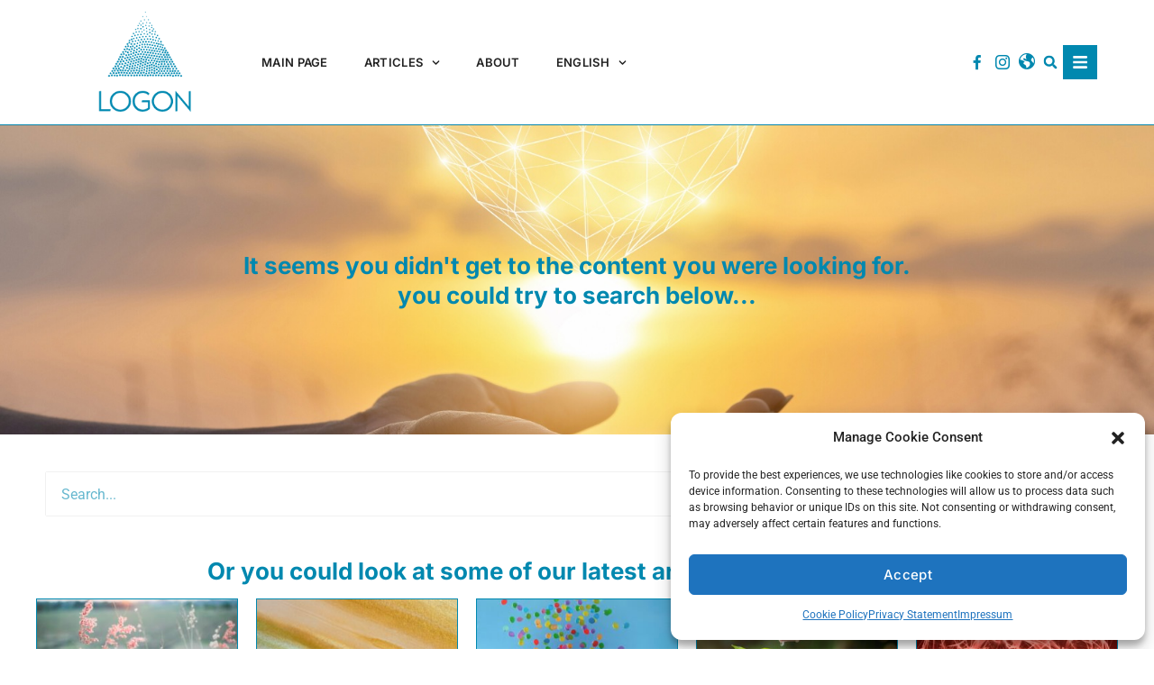

--- FILE ---
content_type: text/html; charset=UTF-8
request_url: https://logon.media/search/?current=/node/1495
body_size: 29965
content:
<!doctype html><html lang="en-US"><head><meta charset="UTF-8"><meta name="viewport" content="width=device-width, initial-scale=1"><link rel="profile" href="https://gmpg.org/xfn/11"><link media="all" href="https://logon.media/wp-content/cache/autoptimize/css/autoptimize_d4ea21c2a099e09cbb3526d8018e9a6e.css" rel="stylesheet"><title>Search &#8211; LOGON</title><meta name='robots' content='max-image-preview:large' /><link rel="alternate" hreflang="nl" href="https://logon.media/nl/zoek/" /><link rel="alternate" hreflang="en" href="https://logon.media/search/" /><link rel="alternate" hreflang="x-default" href="https://logon.media/search/" /><link rel='dns-prefetch' href='//www.googletagmanager.com' /><link rel="alternate" type="application/rss+xml" title="LOGON &raquo; Feed" href="https://logon.media/feed/" /><link rel="alternate" type="application/rss+xml" title="LOGON &raquo; Comments Feed" href="https://logon.media/comments/feed/" /><link rel="alternate" type="application/rss+xml" title="LOGON &raquo; Search Comments Feed" href="https://logon.media/search/feed/" /><link rel='stylesheet' id='dashicons-css' href='https://logon.media/wp-includes/css/dashicons.min.css?ver=6.8.2' media='all' /><link rel='stylesheet' id='elementor-post-25-css' href='https://logon.media/wp-content/cache/autoptimize/css/autoptimize_single_9af6dd40636e387ea0b1bd25c994d56c.css?ver=1768335132' media='all' /><link rel='stylesheet' id='elementor-post-52619-css' href='https://logon.media/wp-content/cache/autoptimize/css/autoptimize_single_6a7fe0556ffe770788816ee0a6136774.css?ver=1768335210' media='all' /><link rel='stylesheet' id='elementor-post-17712-css' href='https://logon.media/wp-content/cache/autoptimize/css/autoptimize_single_837dd4332cb3b0b3cc82330f9baea114.css?ver=1768335133' media='all' /><link rel='stylesheet' id='elementor-post-52598-css' href='https://logon.media/wp-content/cache/autoptimize/css/autoptimize_single_829c888380ccfd05df354792a0c88110.css?ver=1768335166' media='all' /><link rel='stylesheet' id='elementor-post-13229-css' href='https://logon.media/wp-content/cache/autoptimize/css/autoptimize_single_ac3e54bbe7a8751ea1db38b2005274ff.css?ver=1768335166' media='all' /><link rel='stylesheet' id='elementor-post-22904-css' href='https://logon.media/wp-content/cache/autoptimize/css/autoptimize_single_eb4c1c077de92e4a15cb284028964ea7.css?ver=1768335133' media='all' /><link rel='stylesheet' id='elementor-gf-local-inter-css' href='https://logon.media/wp-content/cache/autoptimize/css/autoptimize_single_2f86215280088e09bc5a617d60d712bb.css?ver=1744458160' media='all' /><link rel='stylesheet' id='elementor-gf-local-roboto-css' href='https://logon.media/wp-content/cache/autoptimize/css/autoptimize_single_45df3ec9f264678d8db6757861481ad2.css?ver=1744458168' media='all' /> <script defer id="wpml-cookie-js-extra" src="[data-uri]"></script> <script src="https://logon.media/wp-content/cache/autoptimize/js/autoptimize_single_f3606e4db5e156a1b086bcfeb3b2d9b4.js?ver=481990" id="wpml-cookie-js" defer data-wp-strategy="defer"></script> <script src="https://logon.media/wp-includes/js/jquery/jquery.min.js?ver=3.7.1" id="jquery-core-js"></script> <script defer src="https://logon.media/wp-includes/js/jquery/jquery-migrate.min.js?ver=3.4.1" id="jquery-migrate-js"></script> <script defer src="https://logon.media/wp-content/plugins/elementor/assets/lib/font-awesome/js/v4-shims.min.js?ver=3.32.2" id="font-awesome-4-shim-js"></script> 
 <script type="text/plain" data-service="google-analytics" data-category="statistics" src="https://www.googletagmanager.com/gtag/js?id=GT-WKG6D9K" id="google_gtagjs-js" async></script> <script defer id="google_gtagjs-js-after" src="[data-uri]"></script> <link rel="https://api.w.org/" href="https://logon.media/wp-json/" /><link rel="alternate" title="JSON" type="application/json" href="https://logon.media/wp-json/wp/v2/pages/52619" /><link rel="EditURI" type="application/rsd+xml" title="RSD" href="https://logon.media/xmlrpc.php?rsd" /><meta name="generator" content="WordPress 6.8.2" /><link rel="canonical" href="https://logon.media/search/" /><link rel='shortlink' href='https://logon.media/?p=52619' /><link rel="alternate" title="oEmbed (JSON)" type="application/json+oembed" href="https://logon.media/wp-json/oembed/1.0/embed?url=https%3A%2F%2Flogon.media%2Fsearch%2F" /><link rel="alternate" title="oEmbed (XML)" type="text/xml+oembed" href="https://logon.media/wp-json/oembed/1.0/embed?url=https%3A%2F%2Flogon.media%2Fsearch%2F&#038;format=xml" /><meta name="generator" content="WPML ver:4.8.1 stt:7,9,37,1,4,3,23,27,40,42,44,45,10,2;" /><meta name="generator" content="Site Kit by Google 1.170.0" /><meta name="generator" content="Elementor 3.32.2; features: e_font_icon_svg, additional_custom_breakpoints; settings: css_print_method-external, google_font-enabled, font_display-auto"><meta name="google-site-verification" content="vkK3wdCmz4yMKheqx34pjRDRl0EFEA2dcg4BWSJZp_M" /><meta name="theme-color" content="#212121"><link rel="icon" href="https://logon.media/wp-content/uploads/2022/09/cropped-logon_276x276-e1644579355169-32x32.png" sizes="32x32" /><link rel="icon" href="https://logon.media/wp-content/uploads/2022/09/cropped-logon_276x276-e1644579355169-192x192.png" sizes="192x192" /><link rel="apple-touch-icon" href="https://logon.media/wp-content/uploads/2022/09/cropped-logon_276x276-e1644579355169-180x180.png" /><meta name="msapplication-TileImage" content="https://logon.media/wp-content/uploads/2022/09/cropped-logon_276x276-e1644579355169-270x270.png" /></head><body data-cmplz=1 class="wp-singular page-template-default page page-id-52619 wp-embed-responsive wp-theme-hello-elementor hello-elementor-default elementor-default elementor-template-full-width elementor-kit-25 elementor-page elementor-page-52619 elementor-page-13229"> <a class="skip-link screen-reader-text" href="#content">Skip to content</a><header data-elementor-type="header" data-elementor-id="17712" class="elementor elementor-17712 elementor-location-header" data-elementor-post-type="elementor_library"><header data-dce-background-color="#FFFFFFD9" class="elementor-section elementor-top-section elementor-element elementor-element-54bda5dd elementor-section-content-middle elementor-section-height-min-height sticky-header elementor-section-boxed elementor-section-height-default elementor-section-items-middle" data-id="54bda5dd" data-element_type="section" data-settings="{&quot;background_background&quot;:&quot;classic&quot;,&quot;sticky&quot;:&quot;top&quot;,&quot;sticky_on&quot;:[&quot;desktop&quot;],&quot;sticky_effects_offset&quot;:90,&quot;sticky_offset&quot;:0,&quot;sticky_anchor_link_offset&quot;:0}"><div class="elementor-container elementor-column-gap-no"><div class="elementor-column elementor-col-20 elementor-top-column elementor-element elementor-element-40857e02" data-id="40857e02" data-element_type="column"><div class="elementor-widget-wrap elementor-element-populated"><div class="elementor-element elementor-element-7f71c16 logo dce_masking-none elementor-widget elementor-widget-image" data-id="7f71c16" data-element_type="widget" data-widget_type="image.default"><div class="elementor-widget-container"> <a href="https://logon.media/"> <img fetchpriority="high" width="276" height="276" src="https://logon.media/wp-content/uploads/2022/02/logon_276x276-e1644579355169.png" class="attachment-large size-large wp-image-17832" alt="" /> </a></div></div></div></div><div class="elementor-column elementor-col-20 elementor-top-column elementor-element elementor-element-61cff2cc" data-id="61cff2cc" data-element_type="column"><div class="elementor-widget-wrap elementor-element-populated"><div class="elementor-element elementor-element-4420f985 elementor-nav-menu__align-start elementor-nav-menu--stretch elementor-nav-menu__text-align-center elementor-nav-menu--dropdown-tablet elementor-nav-menu--toggle elementor-nav-menu--burger elementor-widget elementor-widget-nav-menu" data-id="4420f985" data-element_type="widget" data-settings="{&quot;full_width&quot;:&quot;stretch&quot;,&quot;submenu_icon&quot;:{&quot;value&quot;:&quot;&lt;svg aria-hidden=\&quot;true\&quot; class=\&quot;fa-svg-chevron-down e-font-icon-svg e-fas-chevron-down\&quot; viewBox=\&quot;0 0 448 512\&quot; xmlns=\&quot;http:\/\/www.w3.org\/2000\/svg\&quot;&gt;&lt;path d=\&quot;M207.029 381.476L12.686 187.132c-9.373-9.373-9.373-24.569 0-33.941l22.667-22.667c9.357-9.357 24.522-9.375 33.901-.04L224 284.505l154.745-154.021c9.379-9.335 24.544-9.317 33.901.04l22.667 22.667c9.373 9.373 9.373 24.569 0 33.941L240.971 381.476c-9.373 9.372-24.569 9.372-33.942 0z\&quot;&gt;&lt;\/path&gt;&lt;\/svg&gt;&quot;,&quot;library&quot;:&quot;fa-solid&quot;},&quot;layout&quot;:&quot;horizontal&quot;,&quot;toggle&quot;:&quot;burger&quot;}" data-widget_type="nav-menu.default"><div class="elementor-widget-container"><nav aria-label="Menu" class="elementor-nav-menu--main elementor-nav-menu__container elementor-nav-menu--layout-horizontal e--pointer-none"><ul id="menu-1-4420f985" class="elementor-nav-menu"><li class="menu-item menu-item-type-custom menu-item-object-custom menu-item-home menu-item-94068"><a href="https://logon.media/" class="elementor-item">Main page</a></li><li class="menu-item menu-item-type-custom menu-item-object-custom menu-item-has-children menu-item-52314"><a href="#" class="elementor-item elementor-item-anchor">Articles</a><ul class="sub-menu elementor-nav-menu--dropdown"><li class="menu-item menu-item-type-custom menu-item-object-custom menu-item-52310"><a href="https://logon.media/category_/spirit-soul" class="elementor-sub-item">Spirit &#038; soul</a></li><li class="menu-item menu-item-type-custom menu-item-object-custom menu-item-52308"><a href="https://logon.media/category_/zeitgeist" class="elementor-sub-item">Modern times</a></li><li class="menu-item menu-item-type-custom menu-item-object-custom menu-item-52312"><a href="https://logon.media/category_/living-past" class="elementor-sub-item">Living past</a></li><li class="menu-item menu-item-type-custom menu-item-object-custom menu-item-52311"><a href="https://logon.media/category_/science" class="elementor-sub-item">Science</a></li><li class="menu-item menu-item-type-custom menu-item-object-custom menu-item-52309"><a href="https://logon.media/category_/art/" class="elementor-sub-item">Art</a></li></ul></li><li class="menu-item menu-item-type-post_type menu-item-object-page menu-item-52367"><a href="https://logon.media/about/" class="elementor-item">About</a></li><li class="menu-item wpml-ls-slot-9644 wpml-ls-item wpml-ls-item-en wpml-ls-current-language wpml-ls-menu-item wpml-ls-last-item menu-item-type-wpml_ls_menu_item menu-item-object-wpml_ls_menu_item menu-item-has-children menu-item-wpml-ls-9644-en"><a href="https://logon.media/search/" title="Switch to English" aria-label="Switch to English" role="menuitem" class="elementor-item"><span class="wpml-ls-native" lang="en">English</span></a><ul class="sub-menu elementor-nav-menu--dropdown"><li class="menu-item wpml-ls-slot-9644 wpml-ls-item wpml-ls-item-nl wpml-ls-menu-item wpml-ls-first-item menu-item-type-wpml_ls_menu_item menu-item-object-wpml_ls_menu_item menu-item-wpml-ls-9644-nl"><a href="https://logon.media/nl/zoek/" title="Switch to Nederlands" aria-label="Switch to Nederlands" role="menuitem" class="elementor-sub-item"><span class="wpml-ls-native" lang="nl">Nederlands</span></a></li></ul></li></ul></nav><div class="elementor-menu-toggle" role="button" tabindex="0" aria-label="Menu Toggle" aria-expanded="false"> <svg aria-hidden="true" role="presentation" class="elementor-menu-toggle__icon--open e-font-icon-svg e-eicon-menu-bar" viewBox="0 0 1000 1000" xmlns="http://www.w3.org/2000/svg"><path d="M104 333H896C929 333 958 304 958 271S929 208 896 208H104C71 208 42 237 42 271S71 333 104 333ZM104 583H896C929 583 958 554 958 521S929 458 896 458H104C71 458 42 487 42 521S71 583 104 583ZM104 833H896C929 833 958 804 958 771S929 708 896 708H104C71 708 42 737 42 771S71 833 104 833Z"></path></svg><svg aria-hidden="true" role="presentation" class="elementor-menu-toggle__icon--close e-font-icon-svg e-eicon-close" viewBox="0 0 1000 1000" xmlns="http://www.w3.org/2000/svg"><path d="M742 167L500 408 258 167C246 154 233 150 217 150 196 150 179 158 167 167 154 179 150 196 150 212 150 229 154 242 171 254L408 500 167 742C138 771 138 800 167 829 196 858 225 858 254 829L496 587 738 829C750 842 767 846 783 846 800 846 817 842 829 829 842 817 846 804 846 783 846 767 842 750 829 737L588 500 833 258C863 229 863 200 833 171 804 137 775 137 742 167Z"></path></svg></div><nav class="elementor-nav-menu--dropdown elementor-nav-menu__container" aria-hidden="true"><ul id="menu-2-4420f985" class="elementor-nav-menu"><li class="menu-item menu-item-type-custom menu-item-object-custom menu-item-home menu-item-94068"><a href="https://logon.media/" class="elementor-item" tabindex="-1">Main page</a></li><li class="menu-item menu-item-type-custom menu-item-object-custom menu-item-has-children menu-item-52314"><a href="#" class="elementor-item elementor-item-anchor" tabindex="-1">Articles</a><ul class="sub-menu elementor-nav-menu--dropdown"><li class="menu-item menu-item-type-custom menu-item-object-custom menu-item-52310"><a href="https://logon.media/category_/spirit-soul" class="elementor-sub-item" tabindex="-1">Spirit &#038; soul</a></li><li class="menu-item menu-item-type-custom menu-item-object-custom menu-item-52308"><a href="https://logon.media/category_/zeitgeist" class="elementor-sub-item" tabindex="-1">Modern times</a></li><li class="menu-item menu-item-type-custom menu-item-object-custom menu-item-52312"><a href="https://logon.media/category_/living-past" class="elementor-sub-item" tabindex="-1">Living past</a></li><li class="menu-item menu-item-type-custom menu-item-object-custom menu-item-52311"><a href="https://logon.media/category_/science" class="elementor-sub-item" tabindex="-1">Science</a></li><li class="menu-item menu-item-type-custom menu-item-object-custom menu-item-52309"><a href="https://logon.media/category_/art/" class="elementor-sub-item" tabindex="-1">Art</a></li></ul></li><li class="menu-item menu-item-type-post_type menu-item-object-page menu-item-52367"><a href="https://logon.media/about/" class="elementor-item" tabindex="-1">About</a></li><li class="menu-item wpml-ls-slot-9644 wpml-ls-item wpml-ls-item-en wpml-ls-current-language wpml-ls-menu-item wpml-ls-last-item menu-item-type-wpml_ls_menu_item menu-item-object-wpml_ls_menu_item menu-item-has-children menu-item-wpml-ls-9644-en"><a href="https://logon.media/search/" title="Switch to English" aria-label="Switch to English" role="menuitem" class="elementor-item" tabindex="-1"><span class="wpml-ls-native" lang="en">English</span></a><ul class="sub-menu elementor-nav-menu--dropdown"><li class="menu-item wpml-ls-slot-9644 wpml-ls-item wpml-ls-item-nl wpml-ls-menu-item wpml-ls-first-item menu-item-type-wpml_ls_menu_item menu-item-object-wpml_ls_menu_item menu-item-wpml-ls-9644-nl"><a href="https://logon.media/nl/zoek/" title="Switch to Nederlands" aria-label="Switch to Nederlands" role="menuitem" class="elementor-sub-item" tabindex="-1"><span class="wpml-ls-native" lang="nl">Nederlands</span></a></li></ul></li></ul></nav></div></div></div></div><div class="elementor-column elementor-col-20 elementor-top-column elementor-element elementor-element-3dadfc22 elementor-hidden-phone" data-id="3dadfc22" data-element_type="column"><div class="elementor-widget-wrap elementor-element-populated"><div class="elementor-element elementor-element-8644181 elementor-nav-menu__align-end elementor-nav-menu--dropdown-none elementor-widget elementor-widget-nav-menu" data-id="8644181" data-element_type="widget" data-settings="{&quot;layout&quot;:&quot;horizontal&quot;,&quot;submenu_icon&quot;:{&quot;value&quot;:&quot;&lt;svg aria-hidden=\&quot;true\&quot; class=\&quot;e-font-icon-svg e-fas-caret-down\&quot; viewBox=\&quot;0 0 320 512\&quot; xmlns=\&quot;http:\/\/www.w3.org\/2000\/svg\&quot;&gt;&lt;path d=\&quot;M31.3 192h257.3c17.8 0 26.7 21.5 14.1 34.1L174.1 354.8c-7.8 7.8-20.5 7.8-28.3 0L17.2 226.1C4.6 213.5 13.5 192 31.3 192z\&quot;&gt;&lt;\/path&gt;&lt;\/svg&gt;&quot;,&quot;library&quot;:&quot;fa-solid&quot;}}" data-widget_type="nav-menu.default"><div class="elementor-widget-container"><nav aria-label="Menu" class="elementor-nav-menu--main elementor-nav-menu__container elementor-nav-menu--layout-horizontal e--pointer-none"><ul id="menu-1-8644181" class="elementor-nav-menu"><li class="menu-item menu-item-type-custom menu-item-object-custom menu-item-54303"><a href="https://www.facebook.com/LOGON.Magazine" class="elementor-item"><span class="menu-image-title-hide menu-image-title">Facebook</span><span class="dashicons dashicons-facebook-alt hide-menu-image-icons"></span></a></li><li class="menu-item menu-item-type-custom menu-item-object-custom menu-item-54301"><a href="https://www.instagram.com/Logon.Magazine/" class="elementor-item"><span class="menu-image-title-hide menu-image-title">Instagram</span><span class="dashicons dashicons-instagram hide-menu-image-icons"></span></a></li><li class="menu-item menu-item-type-custom menu-item-object-custom menu-item-54358"><a href="http://www.goldenrosycross.org" class="elementor-item"><span class="menu-image-title-hide menu-image-title">Homepage</span><span class="dashicons dashicons-admin-site hide-menu-image-icons"></span></a></li></ul></nav><nav class="elementor-nav-menu--dropdown elementor-nav-menu__container" aria-hidden="true"><ul id="menu-2-8644181" class="elementor-nav-menu"><li class="menu-item menu-item-type-custom menu-item-object-custom menu-item-54303"><a href="https://www.facebook.com/LOGON.Magazine" class="elementor-item" tabindex="-1"><span class="menu-image-title-hide menu-image-title">Facebook</span><span class="dashicons dashicons-facebook-alt hide-menu-image-icons"></span></a></li><li class="menu-item menu-item-type-custom menu-item-object-custom menu-item-54301"><a href="https://www.instagram.com/Logon.Magazine/" class="elementor-item" tabindex="-1"><span class="menu-image-title-hide menu-image-title">Instagram</span><span class="dashicons dashicons-instagram hide-menu-image-icons"></span></a></li><li class="menu-item menu-item-type-custom menu-item-object-custom menu-item-54358"><a href="http://www.goldenrosycross.org" class="elementor-item" tabindex="-1"><span class="menu-image-title-hide menu-image-title">Homepage</span><span class="dashicons dashicons-admin-site hide-menu-image-icons"></span></a></li></ul></nav></div></div></div></div><div class="elementor-column elementor-col-20 elementor-top-column elementor-element elementor-element-1c3f031" data-id="1c3f031" data-element_type="column"><div class="elementor-widget-wrap elementor-element-populated"><div class="elementor-element elementor-element-3e7b0e0 elementor-search-form--skin-full_screen elementor-widget elementor-widget-search-form" data-id="3e7b0e0" data-element_type="widget" data-settings="{&quot;skin&quot;:&quot;full_screen&quot;}" data-widget_type="search-form.default"><div class="elementor-widget-container"> <search role="search"><form class="elementor-search-form" action="https://logon.media" method="get"><div class="elementor-search-form__toggle" role="button" tabindex="0" aria-label="Search"><div class="e-font-icon-svg-container"><svg aria-hidden="true" class="e-font-icon-svg e-fas-search" viewBox="0 0 512 512" xmlns="http://www.w3.org/2000/svg"><path d="M505 442.7L405.3 343c-4.5-4.5-10.6-7-17-7H372c27.6-35.3 44-79.7 44-128C416 93.1 322.9 0 208 0S0 93.1 0 208s93.1 208 208 208c48.3 0 92.7-16.4 128-44v16.3c0 6.4 2.5 12.5 7 17l99.7 99.7c9.4 9.4 24.6 9.4 33.9 0l28.3-28.3c9.4-9.4 9.4-24.6.1-34zM208 336c-70.7 0-128-57.2-128-128 0-70.7 57.2-128 128-128 70.7 0 128 57.2 128 128 0 70.7-57.2 128-128 128z"></path></svg></div></div><div class="elementor-search-form__container"> <label class="elementor-screen-only" for="elementor-search-form-3e7b0e0">Search</label> <input id="elementor-search-form-3e7b0e0" placeholder="" class="elementor-search-form__input" type="search" name="s" value=""> <input type='hidden' name='lang' value='en' /><div class="dialog-lightbox-close-button dialog-close-button" role="button" tabindex="0" aria-label="Close this search box."> <svg aria-hidden="true" class="e-font-icon-svg e-eicon-close" viewBox="0 0 1000 1000" xmlns="http://www.w3.org/2000/svg"><path d="M742 167L500 408 258 167C246 154 233 150 217 150 196 150 179 158 167 167 154 179 150 196 150 212 150 229 154 242 171 254L408 500 167 742C138 771 138 800 167 829 196 858 225 858 254 829L496 587 738 829C750 842 767 846 783 846 800 846 817 842 829 829 842 817 846 804 846 783 846 767 842 750 829 737L588 500 833 258C863 229 863 200 833 171 804 137 775 137 742 167Z"></path></svg></div></div></form> </search></div></div></div></div><div class="elementor-column elementor-col-20 elementor-top-column elementor-element elementor-element-1b47fee7 elementor-hidden-tablet elementor-hidden-mobile" data-id="1b47fee7" data-element_type="column"><div class="elementor-widget-wrap elementor-element-populated"><div class="elementor-element elementor-element-1ac63596 elementor-view-stacked elementor-shape-square elementor-widget elementor-widget-icon" data-id="1ac63596" data-element_type="widget" data-widget_type="icon.default"><div class="elementor-widget-container"><div class="elementor-icon-wrapper"> <a class="elementor-icon" href="#elementor-action%3Aaction%3Dpopup%3Aopen%26settings%3DeyJpZCI6MjI5MDQsInRvZ2dsZSI6ZmFsc2V9"> <svg aria-hidden="true" class="e-font-icon-svg e-fas-bars" viewBox="0 0 448 512" xmlns="http://www.w3.org/2000/svg"><path d="M16 132h416c8.837 0 16-7.163 16-16V76c0-8.837-7.163-16-16-16H16C7.163 60 0 67.163 0 76v40c0 8.837 7.163 16 16 16zm0 160h416c8.837 0 16-7.163 16-16v-40c0-8.837-7.163-16-16-16H16c-8.837 0-16 7.163-16 16v40c0 8.837 7.163 16 16 16zm0 160h416c8.837 0 16-7.163 16-16v-40c0-8.837-7.163-16-16-16H16c-8.837 0-16 7.163-16 16v40c0 8.837 7.163 16 16 16z"></path></svg> </a></div></div></div></div></div></div></header></header><div data-elementor-type="wp-page" data-elementor-id="52619" class="elementor elementor-52619" data-elementor-post-type="page"><section data-dce-background-overlay-color="#FFFFFF" data-dce-background-image-url="https://logon.media/wp-content/uploads/2022/01/yjhvJfqWTlmnaGr32gPL_Untitled_design_27-2.jpg" class="elementor-section elementor-top-section elementor-element elementor-element-1f6f3da8 elementor-section-height-min-height elementor-section-content-bottom elementor-section-boxed elementor-section-height-default elementor-section-items-middle" data-id="1f6f3da8" data-element_type="section" data-settings="{&quot;background_background&quot;:&quot;classic&quot;}"><div class="elementor-background-overlay"></div><div class="elementor-container elementor-column-gap-default"><div class="elementor-column elementor-col-100 elementor-top-column elementor-element elementor-element-3349ecdc" data-id="3349ecdc" data-element_type="column" data-settings="{&quot;background_background&quot;:&quot;classic&quot;}"><div class="elementor-widget-wrap elementor-element-populated"><div class="elementor-element elementor-element-8f7df4f elementor-widget elementor-widget-heading" data-id="8f7df4f" data-element_type="widget" data-widget_type="heading.default"><div class="elementor-widget-container"><h2 class="elementor-heading-title elementor-size-default">It seems you didn't get to the content you were looking for.<br> you could try to search below...</h2></div></div></div></div></div></section><section class="elementor-section elementor-top-section elementor-element elementor-element-d5f2069 elementor-section-boxed elementor-section-height-default elementor-section-height-default" data-id="d5f2069" data-element_type="section"><div class="elementor-container elementor-column-gap-default"><div class="elementor-column elementor-col-100 elementor-top-column elementor-element elementor-element-37cfc2f" data-id="37cfc2f" data-element_type="column"><div class="elementor-widget-wrap elementor-element-populated"><div class="elementor-element elementor-element-747c8c4 elementor-search-form--skin-classic elementor-search-form--button-type-icon elementor-search-form--icon-search elementor-widget elementor-widget-search-form" data-id="747c8c4" data-element_type="widget" data-settings="{&quot;skin&quot;:&quot;classic&quot;}" data-widget_type="search-form.default"><div class="elementor-widget-container"> <search role="search"><form class="elementor-search-form" action="https://logon.media" method="get"><div class="elementor-search-form__container"> <label class="elementor-screen-only" for="elementor-search-form-747c8c4">Search</label> <input id="elementor-search-form-747c8c4" placeholder="Search..." class="elementor-search-form__input" type="search" name="s" value=""> <input type='hidden' name='lang' value='en' /> <button class="elementor-search-form__submit" type="submit" aria-label="Search"><div class="e-font-icon-svg-container"><svg class="fa fa-search e-font-icon-svg e-fas-search" viewBox="0 0 512 512" xmlns="http://www.w3.org/2000/svg"><path d="M505 442.7L405.3 343c-4.5-4.5-10.6-7-17-7H372c27.6-35.3 44-79.7 44-128C416 93.1 322.9 0 208 0S0 93.1 0 208s93.1 208 208 208c48.3 0 92.7-16.4 128-44v16.3c0 6.4 2.5 12.5 7 17l99.7 99.7c9.4 9.4 24.6 9.4 33.9 0l28.3-28.3c9.4-9.4 9.4-24.6.1-34zM208 336c-70.7 0-128-57.2-128-128 0-70.7 57.2-128 128-128 70.7 0 128 57.2 128 128 0 70.7-57.2 128-128 128z"></path></svg></div> </button></div></form> </search></div></div></div></div></div></section><section class="elementor-section elementor-top-section elementor-element elementor-element-4e9c90ae elementor-section-full_width elementor-section-height-default elementor-section-height-default" data-id="4e9c90ae" data-element_type="section"><div class="elementor-container elementor-column-gap-default"><div class="elementor-column elementor-col-100 elementor-top-column elementor-element elementor-element-1fb03d62" data-id="1fb03d62" data-element_type="column"><div class="elementor-widget-wrap elementor-element-populated"><div class="elementor-element elementor-element-4c8ff7d elementor-widget elementor-widget-heading" data-id="4c8ff7d" data-element_type="widget" data-widget_type="heading.default"><div class="elementor-widget-container"><h2 class="elementor-heading-title elementor-size-default">Or you could look at some of our latest articles to get you started</h2></div></div><div class="elementor-element elementor-element-153c0264 elementor-grid-5 elementor-posts--align-center elementor-grid-tablet-2 elementor-grid-mobile-1 elementor-posts--thumbnail-top elementor-widget elementor-widget-posts" data-id="153c0264" data-element_type="widget" data-settings="{&quot;classic_columns&quot;:&quot;5&quot;,&quot;classic_row_gap&quot;:{&quot;unit&quot;:&quot;px&quot;,&quot;size&quot;:20,&quot;sizes&quot;:[]},&quot;pagination_type&quot;:&quot;load_more_infinite_scroll&quot;,&quot;classic_columns_tablet&quot;:&quot;2&quot;,&quot;classic_columns_mobile&quot;:&quot;1&quot;,&quot;classic_row_gap_tablet&quot;:{&quot;unit&quot;:&quot;px&quot;,&quot;size&quot;:&quot;&quot;,&quot;sizes&quot;:[]},&quot;classic_row_gap_mobile&quot;:{&quot;unit&quot;:&quot;px&quot;,&quot;size&quot;:&quot;&quot;,&quot;sizes&quot;:[]},&quot;load_more_spinner&quot;:{&quot;value&quot;:&quot;fas fa-spinner&quot;,&quot;library&quot;:&quot;fa-solid&quot;}}" data-widget_type="posts.classic"><div class="elementor-widget-container"><div class="elementor-posts-container elementor-posts elementor-posts--skin-classic elementor-grid" role="list"><article class="elementor-post elementor-grid-item post-124546 logon_article type-logon_article status-publish has-post-thumbnail hentry category_-spirit-soul" role="listitem"> <a class="elementor-post__thumbnail__link" href="https://logon.media/logon_article/the-legend-of-the-unshakable-old-man-and-the-little-twig/" tabindex="-1" ><div class="elementor-post__thumbnail"><img decoding="async" width="300" height="199" src="https://logon.media/wp-content/uploads/2026/01/njt4o7wymwk-300x199.jpg" class="attachment-medium size-medium wp-image-124548" alt="selective focus photo of pink petaled flowers" srcset="https://logon.media/wp-content/uploads/2026/01/njt4o7wymwk-300x199.jpg 300w, https://logon.media/wp-content/uploads/2026/01/njt4o7wymwk-1024x678.jpg 1024w, https://logon.media/wp-content/uploads/2026/01/njt4o7wymwk-768x509.jpg 768w, https://logon.media/wp-content/uploads/2026/01/njt4o7wymwk-1536x1018.jpg 1536w, https://logon.media/wp-content/uploads/2026/01/njt4o7wymwk-1320x875.jpg 1320w, https://logon.media/wp-content/uploads/2026/01/njt4o7wymwk-24x16.jpg 24w, https://logon.media/wp-content/uploads/2026/01/njt4o7wymwk-36x24.jpg 36w, https://logon.media/wp-content/uploads/2026/01/njt4o7wymwk-48x32.jpg 48w, https://logon.media/wp-content/uploads/2026/01/njt4o7wymwk.jpg 1600w" sizes="(max-width: 300px) 100vw, 300px" /></div> </a><div class="elementor-post__text"><h3 class="elementor-post__title"> <a href="https://logon.media/logon_article/the-legend-of-the-unshakable-old-man-and-the-little-twig/" > The Legend of the Unshakable Old Man and the Little Twig </a></h3><div class="elementor-post__meta-data"> <span class="elementor-post-date"> January 6, 2026 </span></div> <a class="elementor-post__read-more" href="https://logon.media/logon_article/the-legend-of-the-unshakable-old-man-and-the-little-twig/" aria-label="Read more about The Legend of the Unshakable Old Man and the Little Twig" tabindex="-1" > Read More » </a></div></article><article class="elementor-post elementor-grid-item post-124136 logon_article type-logon_article status-publish has-post-thumbnail hentry category_-living-past" role="listitem"> <a class="elementor-post__thumbnail__link" href="https://logon.media/logon_article/the-mystery-of-the-field-of-the-school-of-the-rosycross-and-the-mystery-of-christian-rosenkreutz-in-the-vision-of-rudolf-steiner/" tabindex="-1" ><div class="elementor-post__thumbnail"><img decoding="async" width="300" height="200" src="https://logon.media/wp-content/uploads/2025/12/yg00n_4ivpk-300x200.jpg" class="attachment-medium size-medium wp-image-124227" alt="white textile with white background" srcset="https://logon.media/wp-content/uploads/2025/12/yg00n_4ivpk-300x200.jpg 300w, https://logon.media/wp-content/uploads/2025/12/yg00n_4ivpk-1024x683.jpg 1024w, https://logon.media/wp-content/uploads/2025/12/yg00n_4ivpk-768x512.jpg 768w, https://logon.media/wp-content/uploads/2025/12/yg00n_4ivpk-1536x1024.jpg 1536w, https://logon.media/wp-content/uploads/2025/12/yg00n_4ivpk-1320x880.jpg 1320w, https://logon.media/wp-content/uploads/2025/12/yg00n_4ivpk-24x16.jpg 24w, https://logon.media/wp-content/uploads/2025/12/yg00n_4ivpk-36x24.jpg 36w, https://logon.media/wp-content/uploads/2025/12/yg00n_4ivpk-48x32.jpg 48w, https://logon.media/wp-content/uploads/2025/12/yg00n_4ivpk.jpg 1600w" sizes="(max-width: 300px) 100vw, 300px" /></div> </a><div class="elementor-post__text"><h3 class="elementor-post__title"> <a href="https://logon.media/logon_article/the-mystery-of-the-field-of-the-school-of-the-rosycross-and-the-mystery-of-christian-rosenkreutz-in-the-vision-of-rudolf-steiner/" > The mystery of the field of the school of the Rosycross and the mystery of Christian Rosenkreutz in the vision of Rudolf Steiner </a></h3><div class="elementor-post__meta-data"> <span class="elementor-post-date"> December 30, 2025 </span></div> <a class="elementor-post__read-more" href="https://logon.media/logon_article/the-mystery-of-the-field-of-the-school-of-the-rosycross-and-the-mystery-of-christian-rosenkreutz-in-the-vision-of-rudolf-steiner/" aria-label="Read more about The mystery of the field of the school of the Rosycross and the mystery of Christian Rosenkreutz in the vision of Rudolf Steiner" tabindex="-1" > Read More » </a></div></article><article class="elementor-post elementor-grid-item post-122590 logon_article type-logon_article status-publish has-post-thumbnail hentry category_-spirit-soul" role="listitem"> <a class="elementor-post__thumbnail__link" href="https://logon.media/logon_article/is-peace-a-human-experience/" tabindex="-1" ><div class="elementor-post__thumbnail"><img loading="lazy" decoding="async" width="300" height="200" src="https://logon.media/wp-content/uploads/2025/11/balloons-1835902_1280-300x200.jpg" class="attachment-medium size-medium wp-image-122736" alt="" srcset="https://logon.media/wp-content/uploads/2025/11/balloons-1835902_1280-300x200.jpg 300w, https://logon.media/wp-content/uploads/2025/11/balloons-1835902_1280-1024x682.jpg 1024w, https://logon.media/wp-content/uploads/2025/11/balloons-1835902_1280-768x512.jpg 768w, https://logon.media/wp-content/uploads/2025/11/balloons-1835902_1280-24x16.jpg 24w, https://logon.media/wp-content/uploads/2025/11/balloons-1835902_1280-36x24.jpg 36w, https://logon.media/wp-content/uploads/2025/11/balloons-1835902_1280-48x32.jpg 48w, https://logon.media/wp-content/uploads/2025/11/balloons-1835902_1280.jpg 1280w" sizes="(max-width: 300px) 100vw, 300px" /></div> </a><div class="elementor-post__text"><h3 class="elementor-post__title"> <a href="https://logon.media/logon_article/is-peace-a-human-experience/" > Is peace a human experience? </a></h3><div class="elementor-post__meta-data"> <span class="elementor-post-date"> December 29, 2025 </span></div> <a class="elementor-post__read-more" href="https://logon.media/logon_article/is-peace-a-human-experience/" aria-label="Read more about Is peace a human experience?" tabindex="-1" > Read More » </a></div></article><article class="elementor-post elementor-grid-item post-121724 logon_article type-logon_article status-publish has-post-thumbnail hentry category_-zeitgeist" role="listitem"> <a class="elementor-post__thumbnail__link" href="https://logon.media/logon_article/seeds-in-the-sun/" tabindex="-1" ><div class="elementor-post__thumbnail"><img loading="lazy" decoding="async" width="300" height="200" src="https://logon.media/wp-content/uploads/2025/10/soil-8080788_1280-300x200.jpg" class="attachment-medium size-medium wp-image-121727" alt="" srcset="https://logon.media/wp-content/uploads/2025/10/soil-8080788_1280-300x200.jpg 300w, https://logon.media/wp-content/uploads/2025/10/soil-8080788_1280-1024x682.jpg 1024w, https://logon.media/wp-content/uploads/2025/10/soil-8080788_1280-768x512.jpg 768w, https://logon.media/wp-content/uploads/2025/10/soil-8080788_1280-24x16.jpg 24w, https://logon.media/wp-content/uploads/2025/10/soil-8080788_1280-36x24.jpg 36w, https://logon.media/wp-content/uploads/2025/10/soil-8080788_1280-48x32.jpg 48w, https://logon.media/wp-content/uploads/2025/10/soil-8080788_1280.jpg 1280w" sizes="(max-width: 300px) 100vw, 300px" /></div> </a><div class="elementor-post__text"><h3 class="elementor-post__title"> <a href="https://logon.media/logon_article/seeds-in-the-sun/" > Seeds in the Sun </a></h3><div class="elementor-post__meta-data"> <span class="elementor-post-date"> December 22, 2025 </span></div> <a class="elementor-post__read-more" href="https://logon.media/logon_article/seeds-in-the-sun/" aria-label="Read more about Seeds in the Sun" tabindex="-1" > Read More » </a></div></article><article class="elementor-post elementor-grid-item post-123685 logon_article type-logon_article status-publish has-post-thumbnail hentry category_-spirit-soul" role="listitem"> <a class="elementor-post__thumbnail__link" href="https://logon.media/logon_article/wonderment/" tabindex="-1" ><div class="elementor-post__thumbnail"><img loading="lazy" decoding="async" width="300" height="200" src="https://logon.media/wp-content/uploads/2025/12/pnpwc-pffuk-300x200.jpg" class="attachment-medium size-medium wp-image-123843" alt="Abstract red brain network with a person" srcset="https://logon.media/wp-content/uploads/2025/12/pnpwc-pffuk-300x200.jpg 300w, https://logon.media/wp-content/uploads/2025/12/pnpwc-pffuk-1024x683.jpg 1024w, https://logon.media/wp-content/uploads/2025/12/pnpwc-pffuk-768x512.jpg 768w, https://logon.media/wp-content/uploads/2025/12/pnpwc-pffuk-1536x1024.jpg 1536w, https://logon.media/wp-content/uploads/2025/12/pnpwc-pffuk-1320x880.jpg 1320w, https://logon.media/wp-content/uploads/2025/12/pnpwc-pffuk-24x16.jpg 24w, https://logon.media/wp-content/uploads/2025/12/pnpwc-pffuk-36x24.jpg 36w, https://logon.media/wp-content/uploads/2025/12/pnpwc-pffuk-48x32.jpg 48w, https://logon.media/wp-content/uploads/2025/12/pnpwc-pffuk.jpg 1600w" sizes="(max-width: 300px) 100vw, 300px" /></div> </a><div class="elementor-post__text"><h3 class="elementor-post__title"> <a href="https://logon.media/logon_article/wonderment/" > Wonderment </a></h3><div class="elementor-post__meta-data"> <span class="elementor-post-date"> December 21, 2025 </span></div> <a class="elementor-post__read-more" href="https://logon.media/logon_article/wonderment/" aria-label="Read more about Wonderment" tabindex="-1" > Read More » </a></div></article><article class="elementor-post elementor-grid-item post-123682 logon_article type-logon_article status-publish has-post-thumbnail hentry category_-spirit-soul" role="listitem"> <a class="elementor-post__thumbnail__link" href="https://logon.media/logon_article/waiting-for-the-unexpected/" tabindex="-1" ><div class="elementor-post__thumbnail"><img loading="lazy" decoding="async" width="300" height="200" src="https://logon.media/wp-content/uploads/2025/12/stokksnes-reflections-sea-1-300x200.jpg" class="attachment-medium size-medium wp-image-123871" alt="" /></div> </a><div class="elementor-post__text"><h3 class="elementor-post__title"> <a href="https://logon.media/logon_article/waiting-for-the-unexpected/" > Waiting for the Unexpected </a></h3><div class="elementor-post__meta-data"> <span class="elementor-post-date"> December 18, 2025 </span></div> <a class="elementor-post__read-more" href="https://logon.media/logon_article/waiting-for-the-unexpected/" aria-label="Read more about Waiting for the Unexpected" tabindex="-1" > Read More » </a></div></article><article class="elementor-post elementor-grid-item post-114002 logon_article type-logon_article status-publish has-post-thumbnail hentry category_-living-past" role="listitem"> <a class="elementor-post__thumbnail__link" href="https://logon.media/logon_article/the-diversity-of-the-world-and-the-unity-of-the-mind/" tabindex="-1" ><div class="elementor-post__thumbnail"><img loading="lazy" decoding="async" width="300" height="200" src="https://logon.media/wp-content/uploads/2024/11/paestum-Bild-von-Valter-Cirillo-auf-Pixabay-HD-300x200.jpg" class="attachment-medium size-medium wp-image-114034" alt="" srcset="https://logon.media/wp-content/uploads/2024/11/paestum-Bild-von-Valter-Cirillo-auf-Pixabay-HD-300x200.jpg 300w, https://logon.media/wp-content/uploads/2024/11/paestum-Bild-von-Valter-Cirillo-auf-Pixabay-HD-1024x682.jpg 1024w, https://logon.media/wp-content/uploads/2024/11/paestum-Bild-von-Valter-Cirillo-auf-Pixabay-HD-768x512.jpg 768w, https://logon.media/wp-content/uploads/2024/11/paestum-Bild-von-Valter-Cirillo-auf-Pixabay-HD-24x16.jpg 24w, https://logon.media/wp-content/uploads/2024/11/paestum-Bild-von-Valter-Cirillo-auf-Pixabay-HD-36x24.jpg 36w, https://logon.media/wp-content/uploads/2024/11/paestum-Bild-von-Valter-Cirillo-auf-Pixabay-HD-48x32.jpg 48w, https://logon.media/wp-content/uploads/2024/11/paestum-Bild-von-Valter-Cirillo-auf-Pixabay-HD.jpg 1280w" sizes="(max-width: 300px) 100vw, 300px" /></div> </a><div class="elementor-post__text"><h3 class="elementor-post__title"> <a href="https://logon.media/logon_article/the-diversity-of-the-world-and-the-unity-of-the-mind/" > The diversity of the world and the unity of the mind </a></h3><div class="elementor-post__meta-data"> <span class="elementor-post-date"> December 15, 2025 </span></div> <a class="elementor-post__read-more" href="https://logon.media/logon_article/the-diversity-of-the-world-and-the-unity-of-the-mind/" aria-label="Read more about The diversity of the world and the unity of the mind" tabindex="-1" > Read More » </a></div></article><article class="elementor-post elementor-grid-item post-113770 logon_article type-logon_article status-publish has-post-thumbnail hentry category_-spirit-soul" role="listitem"> <a class="elementor-post__thumbnail__link" href="https://logon.media/logon_article/faith-knowledge-emptiness/" tabindex="-1" ><div class="elementor-post__thumbnail"><img loading="lazy" decoding="async" width="300" height="234" src="https://logon.media/wp-content/uploads/2024/11/Geheimnis_von_Ruth_Alice_Kosnick-HD-300x234.jpg" class="attachment-medium size-medium wp-image-113816" alt="" srcset="https://logon.media/wp-content/uploads/2024/11/Geheimnis_von_Ruth_Alice_Kosnick-HD-300x234.jpg 300w, https://logon.media/wp-content/uploads/2024/11/Geheimnis_von_Ruth_Alice_Kosnick-HD-24x19.jpg 24w, https://logon.media/wp-content/uploads/2024/11/Geheimnis_von_Ruth_Alice_Kosnick-HD-36x28.jpg 36w, https://logon.media/wp-content/uploads/2024/11/Geheimnis_von_Ruth_Alice_Kosnick-HD-48x37.jpg 48w, https://logon.media/wp-content/uploads/2024/11/Geheimnis_von_Ruth_Alice_Kosnick-HD.jpg 600w" sizes="(max-width: 300px) 100vw, 300px" /></div> </a><div class="elementor-post__text"><h3 class="elementor-post__title"> <a href="https://logon.media/logon_article/faith-knowledge-emptiness/" > Faith, Knowledge, Emptiness </a></h3><div class="elementor-post__meta-data"> <span class="elementor-post-date"> December 5, 2025 </span></div> <a class="elementor-post__read-more" href="https://logon.media/logon_article/faith-knowledge-emptiness/" aria-label="Read more about Faith, Knowledge, Emptiness" tabindex="-1" > Read More » </a></div></article><article class="elementor-post elementor-grid-item post-121651 logon_article type-logon_article status-publish has-post-thumbnail hentry category_-spirit-soul" role="listitem"> <a class="elementor-post__thumbnail__link" href="https://logon.media/logon_article/three-ghosts-of-christmas/" tabindex="-1" ><div class="elementor-post__thumbnail"><img loading="lazy" decoding="async" width="300" height="225" src="https://logon.media/wp-content/uploads/2025/10/IMG_7811-2-300x225.jpg" class="attachment-medium size-medium wp-image-121706" alt="Marek Krzystanek and Joanna Cesarz-Krzystanek" srcset="https://logon.media/wp-content/uploads/2025/10/IMG_7811-2-300x225.jpg 300w, https://logon.media/wp-content/uploads/2025/10/IMG_7811-2-1024x768.jpg 1024w, https://logon.media/wp-content/uploads/2025/10/IMG_7811-2-768x576.jpg 768w, https://logon.media/wp-content/uploads/2025/10/IMG_7811-2-1536x1152.jpg 1536w, https://logon.media/wp-content/uploads/2025/10/IMG_7811-2-1320x990.jpg 1320w, https://logon.media/wp-content/uploads/2025/10/IMG_7811-2-24x18.jpg 24w, https://logon.media/wp-content/uploads/2025/10/IMG_7811-2-36x27.jpg 36w, https://logon.media/wp-content/uploads/2025/10/IMG_7811-2-48x36.jpg 48w, https://logon.media/wp-content/uploads/2025/10/IMG_7811-2.jpg 1920w" sizes="(max-width: 300px) 100vw, 300px" /></div> </a><div class="elementor-post__text"><h3 class="elementor-post__title"> <a href="https://logon.media/logon_article/three-ghosts-of-christmas/" > Three Ghosts of Christmas </a></h3><div class="elementor-post__meta-data"> <span class="elementor-post-date"> December 1, 2025 </span></div> <a class="elementor-post__read-more" href="https://logon.media/logon_article/three-ghosts-of-christmas/" aria-label="Read more about Three Ghosts of Christmas" tabindex="-1" > Read More » </a></div></article><article class="elementor-post elementor-grid-item post-113581 logon_article type-logon_article status-publish has-post-thumbnail hentry category_-living-past" role="listitem"> <a class="elementor-post__thumbnail__link" href="https://logon.media/logon_article/the-crane-reflected-in-the-water/" tabindex="-1" ><div class="elementor-post__thumbnail"><img loading="lazy" decoding="async" width="300" height="181" src="https://logon.media/wp-content/uploads/2025/12/Selfcreated_Dreams_Ruth_Alice_Kosnick-HD-300x181.jpg" class="attachment-medium size-medium wp-image-123541" alt="" srcset="https://logon.media/wp-content/uploads/2025/12/Selfcreated_Dreams_Ruth_Alice_Kosnick-HD-300x181.jpg 300w, https://logon.media/wp-content/uploads/2025/12/Selfcreated_Dreams_Ruth_Alice_Kosnick-HD-1024x618.jpg 1024w, https://logon.media/wp-content/uploads/2025/12/Selfcreated_Dreams_Ruth_Alice_Kosnick-HD-768x463.jpg 768w, https://logon.media/wp-content/uploads/2025/12/Selfcreated_Dreams_Ruth_Alice_Kosnick-HD-1536x927.jpg 1536w, https://logon.media/wp-content/uploads/2025/12/Selfcreated_Dreams_Ruth_Alice_Kosnick-HD-1320x796.jpg 1320w, https://logon.media/wp-content/uploads/2025/12/Selfcreated_Dreams_Ruth_Alice_Kosnick-HD-24x14.jpg 24w, https://logon.media/wp-content/uploads/2025/12/Selfcreated_Dreams_Ruth_Alice_Kosnick-HD-36x22.jpg 36w, https://logon.media/wp-content/uploads/2025/12/Selfcreated_Dreams_Ruth_Alice_Kosnick-HD-48x29.jpg 48w, https://logon.media/wp-content/uploads/2025/12/Selfcreated_Dreams_Ruth_Alice_Kosnick-HD.jpg 1820w" sizes="(max-width: 300px) 100vw, 300px" /></div> </a><div class="elementor-post__text"><h3 class="elementor-post__title"> <a href="https://logon.media/logon_article/the-crane-reflected-in-the-water/" > The Crane Reflected in the Water </a></h3><div class="elementor-post__meta-data"> <span class="elementor-post-date"> December 1, 2025 </span></div> <a class="elementor-post__read-more" href="https://logon.media/logon_article/the-crane-reflected-in-the-water/" aria-label="Read more about The Crane Reflected in the Water" tabindex="-1" > Read More » </a></div></article><article class="elementor-post elementor-grid-item post-122784 logon_article type-logon_article status-publish has-post-thumbnail hentry category_-living-past" role="listitem"> <a class="elementor-post__thumbnail__link" href="https://logon.media/logon_article/the-architecture-of-being-solomons-temple/" tabindex="-1" ><div class="elementor-post__thumbnail"><img loading="lazy" decoding="async" width="300" height="200" src="https://logon.media/wp-content/uploads/2025/11/pexels-sparkphotopro-10839468-300x200.jpg" class="attachment-medium size-medium wp-image-123491" alt="" srcset="https://logon.media/wp-content/uploads/2025/11/pexels-sparkphotopro-10839468-300x200.jpg 300w, https://logon.media/wp-content/uploads/2025/11/pexels-sparkphotopro-10839468-1024x684.jpg 1024w, https://logon.media/wp-content/uploads/2025/11/pexels-sparkphotopro-10839468-768x513.jpg 768w, https://logon.media/wp-content/uploads/2025/11/pexels-sparkphotopro-10839468-24x16.jpg 24w, https://logon.media/wp-content/uploads/2025/11/pexels-sparkphotopro-10839468-36x24.jpg 36w, https://logon.media/wp-content/uploads/2025/11/pexels-sparkphotopro-10839468-48x32.jpg 48w, https://logon.media/wp-content/uploads/2025/11/pexels-sparkphotopro-10839468.jpg 1227w" sizes="(max-width: 300px) 100vw, 300px" /></div> </a><div class="elementor-post__text"><h3 class="elementor-post__title"> <a href="https://logon.media/logon_article/the-architecture-of-being-solomons-temple/" > The Architecture of Being &#8211; Solomon’s Temple </a></h3><div class="elementor-post__meta-data"> <span class="elementor-post-date"> November 30, 2025 </span></div> <a class="elementor-post__read-more" href="https://logon.media/logon_article/the-architecture-of-being-solomons-temple/" aria-label="Read more about The Architecture of Being &#8211; Solomon’s Temple" tabindex="-1" > Read More » </a></div></article><article class="elementor-post elementor-grid-item post-123012 logon_article type-logon_article status-publish has-post-thumbnail hentry category_-science" role="listitem"> <a class="elementor-post__thumbnail__link" href="https://logon.media/logon_article/countable-and-uncountable-infinites/" tabindex="-1" ><div class="elementor-post__thumbnail"><img loading="lazy" decoding="async" width="300" height="215" src="https://logon.media/wp-content/uploads/2025/11/wooden-bench-7110299_1280-300x215.jpg" class="attachment-medium size-medium wp-image-123028" alt="" srcset="https://logon.media/wp-content/uploads/2025/11/wooden-bench-7110299_1280-300x215.jpg 300w, https://logon.media/wp-content/uploads/2025/11/wooden-bench-7110299_1280-1024x733.jpg 1024w, https://logon.media/wp-content/uploads/2025/11/wooden-bench-7110299_1280-768x550.jpg 768w, https://logon.media/wp-content/uploads/2025/11/wooden-bench-7110299_1280-24x17.jpg 24w, https://logon.media/wp-content/uploads/2025/11/wooden-bench-7110299_1280-36x26.jpg 36w, https://logon.media/wp-content/uploads/2025/11/wooden-bench-7110299_1280-48x34.jpg 48w, https://logon.media/wp-content/uploads/2025/11/wooden-bench-7110299_1280.jpg 1280w" sizes="(max-width: 300px) 100vw, 300px" /></div> </a><div class="elementor-post__text"><h3 class="elementor-post__title"> <a href="https://logon.media/logon_article/countable-and-uncountable-infinites/" > Countable and uncountable infinites </a></h3><div class="elementor-post__meta-data"> <span class="elementor-post-date"> November 26, 2025 </span></div> <a class="elementor-post__read-more" href="https://logon.media/logon_article/countable-and-uncountable-infinites/" aria-label="Read more about Countable and uncountable infinites" tabindex="-1" > Read More » </a></div></article><article class="elementor-post elementor-grid-item post-113918 logon_article type-logon_article status-publish has-post-thumbnail hentry category_-science" role="listitem"> <a class="elementor-post__thumbnail__link" href="https://logon.media/logon_article/the-soul-or-how-we-make-something-simple-complicated/" tabindex="-1" ><div class="elementor-post__thumbnail"><img loading="lazy" decoding="async" width="300" height="208" src="https://logon.media/wp-content/uploads/2024/11/dandelion-Bild-von-svklimkin-auf-Pixabay-HD-300x208.jpg" class="attachment-medium size-medium wp-image-113949" alt="" srcset="https://logon.media/wp-content/uploads/2024/11/dandelion-Bild-von-svklimkin-auf-Pixabay-HD-300x208.jpg 300w, https://logon.media/wp-content/uploads/2024/11/dandelion-Bild-von-svklimkin-auf-Pixabay-HD-1024x710.jpg 1024w, https://logon.media/wp-content/uploads/2024/11/dandelion-Bild-von-svklimkin-auf-Pixabay-HD-768x533.jpg 768w, https://logon.media/wp-content/uploads/2024/11/dandelion-Bild-von-svklimkin-auf-Pixabay-HD-24x17.jpg 24w, https://logon.media/wp-content/uploads/2024/11/dandelion-Bild-von-svklimkin-auf-Pixabay-HD-36x25.jpg 36w, https://logon.media/wp-content/uploads/2024/11/dandelion-Bild-von-svklimkin-auf-Pixabay-HD-48x33.jpg 48w, https://logon.media/wp-content/uploads/2024/11/dandelion-Bild-von-svklimkin-auf-Pixabay-HD.jpg 1280w" sizes="(max-width: 300px) 100vw, 300px" /></div> </a><div class="elementor-post__text"><h3 class="elementor-post__title"> <a href="https://logon.media/logon_article/the-soul-or-how-we-make-something-simple-complicated/" > The Soul – or How We Make Something Simple Complicated </a></h3><div class="elementor-post__meta-data"> <span class="elementor-post-date"> November 26, 2025 </span></div> <a class="elementor-post__read-more" href="https://logon.media/logon_article/the-soul-or-how-we-make-something-simple-complicated/" aria-label="Read more about The Soul – or How We Make Something Simple Complicated" tabindex="-1" > Read More » </a></div></article><article class="elementor-post elementor-grid-item post-113924 logon_article type-logon_article status-publish has-post-thumbnail hentry category_-spirit-soul" role="listitem"> <a class="elementor-post__thumbnail__link" href="https://logon.media/logon_article/sisyphus-and-the-phoenix-from-slave-to-man/" tabindex="-1" ><div class="elementor-post__thumbnail"><img loading="lazy" decoding="async" width="300" height="197" src="https://logon.media/wp-content/uploads/2024/11/film-Bild-von-Rudy-and-Peter-Skitterians-auf-Pixabay-HD-300x197.jpg" class="attachment-medium size-medium wp-image-113963" alt="" srcset="https://logon.media/wp-content/uploads/2024/11/film-Bild-von-Rudy-and-Peter-Skitterians-auf-Pixabay-HD-300x197.jpg 300w, https://logon.media/wp-content/uploads/2024/11/film-Bild-von-Rudy-and-Peter-Skitterians-auf-Pixabay-HD-1024x672.jpg 1024w, https://logon.media/wp-content/uploads/2024/11/film-Bild-von-Rudy-and-Peter-Skitterians-auf-Pixabay-HD-768x504.jpg 768w, https://logon.media/wp-content/uploads/2024/11/film-Bild-von-Rudy-and-Peter-Skitterians-auf-Pixabay-HD-24x16.jpg 24w, https://logon.media/wp-content/uploads/2024/11/film-Bild-von-Rudy-and-Peter-Skitterians-auf-Pixabay-HD-36x24.jpg 36w, https://logon.media/wp-content/uploads/2024/11/film-Bild-von-Rudy-and-Peter-Skitterians-auf-Pixabay-HD-48x32.jpg 48w, https://logon.media/wp-content/uploads/2024/11/film-Bild-von-Rudy-and-Peter-Skitterians-auf-Pixabay-HD.jpg 1280w" sizes="(max-width: 300px) 100vw, 300px" /></div> </a><div class="elementor-post__text"><h3 class="elementor-post__title"> <a href="https://logon.media/logon_article/sisyphus-and-the-phoenix-from-slave-to-man/" > Sisyphus and the Phoenix – from Slave to Man </a></h3><div class="elementor-post__meta-data"> <span class="elementor-post-date"> November 23, 2025 </span></div> <a class="elementor-post__read-more" href="https://logon.media/logon_article/sisyphus-and-the-phoenix-from-slave-to-man/" aria-label="Read more about Sisyphus and the Phoenix – from Slave to Man" tabindex="-1" > Read More » </a></div></article><article class="elementor-post elementor-grid-item post-120729 logon_article type-logon_article status-publish has-post-thumbnail hentry category_-living-past" role="listitem"> <a class="elementor-post__thumbnail__link" href="https://logon.media/logon_article/the-living-word-silence-vibration-and-the-souls-awakening/" tabindex="-1" ><div class="elementor-post__thumbnail"><img loading="lazy" decoding="async" width="300" height="200" src="https://logon.media/wp-content/uploads/2025/09/forest-Bild-von-Ennio-Sacchetti-auf-Pixabay-HD-300x200.jpg" class="attachment-medium size-medium wp-image-120788" alt="" srcset="https://logon.media/wp-content/uploads/2025/09/forest-Bild-von-Ennio-Sacchetti-auf-Pixabay-HD-300x200.jpg 300w, https://logon.media/wp-content/uploads/2025/09/forest-Bild-von-Ennio-Sacchetti-auf-Pixabay-HD-1024x682.jpg 1024w, https://logon.media/wp-content/uploads/2025/09/forest-Bild-von-Ennio-Sacchetti-auf-Pixabay-HD-768x512.jpg 768w, https://logon.media/wp-content/uploads/2025/09/forest-Bild-von-Ennio-Sacchetti-auf-Pixabay-HD-24x16.jpg 24w, https://logon.media/wp-content/uploads/2025/09/forest-Bild-von-Ennio-Sacchetti-auf-Pixabay-HD-36x24.jpg 36w, https://logon.media/wp-content/uploads/2025/09/forest-Bild-von-Ennio-Sacchetti-auf-Pixabay-HD-48x32.jpg 48w, https://logon.media/wp-content/uploads/2025/09/forest-Bild-von-Ennio-Sacchetti-auf-Pixabay-HD.jpg 1280w" sizes="(max-width: 300px) 100vw, 300px" /></div> </a><div class="elementor-post__text"><h3 class="elementor-post__title"> <a href="https://logon.media/logon_article/the-living-word-silence-vibration-and-the-souls-awakening/" > The Living Word – Silence, Vibration, and the Soul’s Awakening </a></h3><div class="elementor-post__meta-data"> <span class="elementor-post-date"> November 20, 2025 </span></div> <a class="elementor-post__read-more" href="https://logon.media/logon_article/the-living-word-silence-vibration-and-the-souls-awakening/" aria-label="Read more about The Living Word – Silence, Vibration, and the Soul’s Awakening" tabindex="-1" > Read More » </a></div></article></div> <span class="e-load-more-spinner"> <svg aria-hidden="true" class="e-font-icon-svg e-fas-spinner" viewBox="0 0 512 512" xmlns="http://www.w3.org/2000/svg"><path d="M304 48c0 26.51-21.49 48-48 48s-48-21.49-48-48 21.49-48 48-48 48 21.49 48 48zm-48 368c-26.51 0-48 21.49-48 48s21.49 48 48 48 48-21.49 48-48-21.49-48-48-48zm208-208c-26.51 0-48 21.49-48 48s21.49 48 48 48 48-21.49 48-48-21.49-48-48-48zM96 256c0-26.51-21.49-48-48-48S0 229.49 0 256s21.49 48 48 48 48-21.49 48-48zm12.922 99.078c-26.51 0-48 21.49-48 48s21.49 48 48 48 48-21.49 48-48c0-26.509-21.491-48-48-48zm294.156 0c-26.51 0-48 21.49-48 48s21.49 48 48 48 48-21.49 48-48c0-26.509-21.49-48-48-48zM108.922 60.922c-26.51 0-48 21.49-48 48s21.49 48 48 48 48-21.49 48-48-21.491-48-48-48z"></path></svg> </span><div class="e-load-more-anchor" data-page="1" data-max-page="72" data-next-page="https://logon.media/search/2/"></div><div class="e-load-more-message"></div></div></div></div></div></div></section></div><footer data-elementor-type="footer" data-elementor-id="52598" class="elementor elementor-52598 elementor-location-footer" data-elementor-post-type="elementor_library"><section data-dce-background-color="#FDFCF4" class="elementor-section elementor-top-section elementor-element elementor-element-4be25818 elementor-section-boxed elementor-section-height-default elementor-section-height-default" data-id="4be25818" data-element_type="section" data-settings="{&quot;background_background&quot;:&quot;classic&quot;}"><div class="elementor-container elementor-column-gap-no"><div class="elementor-column elementor-col-100 elementor-top-column elementor-element elementor-element-5e31722b" data-id="5e31722b" data-element_type="column"><div class="elementor-widget-wrap elementor-element-populated"><section class="elementor-section elementor-inner-section elementor-element elementor-element-3196060 elementor-section-boxed elementor-section-height-default elementor-section-height-default" data-id="3196060" data-element_type="section"><div class="elementor-container elementor-column-gap-default"><div class="elementor-column elementor-col-33 elementor-inner-column elementor-element elementor-element-9e27f28" data-id="9e27f28" data-element_type="column"><div class="elementor-widget-wrap elementor-element-populated"><div class="elementor-element elementor-element-a1925bd dce_masking-none elementor-widget elementor-widget-image" data-id="a1925bd" data-element_type="widget" data-widget_type="image.default"><div class="elementor-widget-container"> <img width="179" height="182" src="https://logon.media/wp-content/uploads/2022/02/logon_276x276-e1644579355169.png" class="attachment-full size-full wp-image-17821" alt="" /></div></div></div></div><div class="elementor-column elementor-col-33 elementor-inner-column elementor-element elementor-element-61d174d" data-id="61d174d" data-element_type="column"><div class="elementor-widget-wrap elementor-element-populated"><div class="elementor-element elementor-element-d67732f elementor-widget elementor-widget-toggle" data-id="d67732f" data-element_type="widget" data-widget_type="toggle.default"><div class="elementor-widget-container"><div class="elementor-toggle"><div class="elementor-toggle-item"><div id="elementor-tab-title-2241" class="elementor-tab-title" data-tab="1" role="button" aria-controls="elementor-tab-content-2241" aria-expanded="false"> <span class="elementor-toggle-icon elementor-toggle-icon-left" aria-hidden="true"> <span class="elementor-toggle-icon-closed"><svg class="e-font-icon-svg e-fas-caret-right" viewBox="0 0 192 512" xmlns="http://www.w3.org/2000/svg"><path d="M0 384.662V127.338c0-17.818 21.543-26.741 34.142-14.142l128.662 128.662c7.81 7.81 7.81 20.474 0 28.284L34.142 398.804C21.543 411.404 0 402.48 0 384.662z"></path></svg></span> <span class="elementor-toggle-icon-opened"><svg class="elementor-toggle-icon-opened e-font-icon-svg e-fas-caret-up" viewBox="0 0 320 512" xmlns="http://www.w3.org/2000/svg"><path d="M288.662 352H31.338c-17.818 0-26.741-21.543-14.142-34.142l128.662-128.662c7.81-7.81 20.474-7.81 28.284 0l128.662 128.662c12.6 12.599 3.676 34.142-14.142 34.142z"></path></svg></span> </span> <a class="elementor-toggle-title" tabindex="0">About LOGON</a></div><div id="elementor-tab-content-2241" class="elementor-tab-content elementor-clearfix" data-tab="1" role="region" aria-labelledby="elementor-tab-title-2241"><div><span lang="EN-GB">LOGON Magazine is a source for spiritual inspiration that is available online in 14 languages.</span></div><div> </div><div><span lang="EN-US">LOGON offers articles that help us to connect with </span></div><div><span lang="EN-US">our inner being. Our articles are published for everyone who wishes to apply that inspiration based on inner knowledge into their daily lives, so that they may find guidance from the living truth that lies within their own hearts.</span></div></div></div><div class="elementor-toggle-item"><div id="elementor-tab-title-2242" class="elementor-tab-title" data-tab="2" role="button" aria-controls="elementor-tab-content-2242" aria-expanded="false"> <span class="elementor-toggle-icon elementor-toggle-icon-left" aria-hidden="true"> <span class="elementor-toggle-icon-closed"><svg class="e-font-icon-svg e-fas-caret-right" viewBox="0 0 192 512" xmlns="http://www.w3.org/2000/svg"><path d="M0 384.662V127.338c0-17.818 21.543-26.741 34.142-14.142l128.662 128.662c7.81 7.81 7.81 20.474 0 28.284L34.142 398.804C21.543 411.404 0 402.48 0 384.662z"></path></svg></span> <span class="elementor-toggle-icon-opened"><svg class="elementor-toggle-icon-opened e-font-icon-svg e-fas-caret-up" viewBox="0 0 320 512" xmlns="http://www.w3.org/2000/svg"><path d="M288.662 352H31.338c-17.818 0-26.741-21.543-14.142-34.142l128.662-128.662c7.81-7.81 20.474-7.81 28.284 0l128.662 128.662c12.6 12.599 3.676 34.142-14.142 34.142z"></path></svg></span> </span> <a class="elementor-toggle-title" tabindex="0">Statement on AI</a></div><div id="elementor-tab-content-2242" class="elementor-tab-content elementor-clearfix" data-tab="2" role="region" aria-labelledby="elementor-tab-title-2242"><div>All LOGON articles are written by human beings. Images generated by Artificial Intelligence are marked as such.</div></div></div><div class="elementor-toggle-item"><div id="elementor-tab-title-2243" class="elementor-tab-title" data-tab="3" role="button" aria-controls="elementor-tab-content-2243" aria-expanded="false"> <span class="elementor-toggle-icon elementor-toggle-icon-left" aria-hidden="true"> <span class="elementor-toggle-icon-closed"><svg class="e-font-icon-svg e-fas-caret-right" viewBox="0 0 192 512" xmlns="http://www.w3.org/2000/svg"><path d="M0 384.662V127.338c0-17.818 21.543-26.741 34.142-14.142l128.662 128.662c7.81 7.81 7.81 20.474 0 28.284L34.142 398.804C21.543 411.404 0 402.48 0 384.662z"></path></svg></span> <span class="elementor-toggle-icon-opened"><svg class="elementor-toggle-icon-opened e-font-icon-svg e-fas-caret-up" viewBox="0 0 320 512" xmlns="http://www.w3.org/2000/svg"><path d="M288.662 352H31.338c-17.818 0-26.741-21.543-14.142-34.142l128.662-128.662c7.81-7.81 20.474-7.81 28.284 0l128.662 128.662c12.6 12.599 3.676 34.142-14.142 34.142z"></path></svg></span> </span> <a class="elementor-toggle-title" tabindex="0">Universal wisdom</a></div><div id="elementor-tab-content-2243" class="elementor-tab-content elementor-clearfix" data-tab="3" role="region" aria-labelledby="elementor-tab-title-2243"><p style="font-weight: 400;">Universal wisdom<br />When you read articles that are written from the perspective of<br />universal wisdom, you may recognise yourself in what is written and say:</p><p style="font-weight: 400;">“Yes, I already know this”, which means that the living truth that we write about also exists in your own consciousness. When you feel touched by the universal light of truth, then you instantaneously recognise it and respond to it. The more we experience this inner guidance, the more our consciousness can be transformed in accordance with the universal wisdom.<br /><br /></p></div></div><div class="elementor-toggle-item"><div id="elementor-tab-title-2244" class="elementor-tab-title" data-tab="4" role="button" aria-controls="elementor-tab-content-2244" aria-expanded="false"> <span class="elementor-toggle-icon elementor-toggle-icon-left" aria-hidden="true"> <span class="elementor-toggle-icon-closed"><svg class="e-font-icon-svg e-fas-caret-right" viewBox="0 0 192 512" xmlns="http://www.w3.org/2000/svg"><path d="M0 384.662V127.338c0-17.818 21.543-26.741 34.142-14.142l128.662 128.662c7.81 7.81 7.81 20.474 0 28.284L34.142 398.804C21.543 411.404 0 402.48 0 384.662z"></path></svg></span> <span class="elementor-toggle-icon-opened"><svg class="elementor-toggle-icon-opened e-font-icon-svg e-fas-caret-up" viewBox="0 0 320 512" xmlns="http://www.w3.org/2000/svg"><path d="M288.662 352H31.338c-17.818 0-26.741-21.543-14.142-34.142l128.662-128.662c7.81-7.81 20.474-7.81 28.284 0l128.662 128.662c12.6 12.599 3.676 34.142-14.142 34.142z"></path></svg></span> </span> <a class="elementor-toggle-title" tabindex="0">Our topics</a></div><div id="elementor-tab-content-2244" class="elementor-tab-content elementor-clearfix" data-tab="4" role="region" aria-labelledby="elementor-tab-title-2244"><div><span lang="EN-US">We cover a wide range of topics under the umbrella of this wisdom, which includes: faith, transformation, awakening, consciousness, enlightenment, karma, Cathars, Eastern and Western philosophies, gnostic and hermetic teachings, meditation, alchemy, grail, art, science, religion, love, and inner life.</span></div><div><span lang="EN-US"><br /><br /><br /></span></div></div></div><div class="elementor-toggle-item"><div id="elementor-tab-title-2245" class="elementor-tab-title" data-tab="5" role="button" aria-controls="elementor-tab-content-2245" aria-expanded="false"> <span class="elementor-toggle-icon elementor-toggle-icon-left" aria-hidden="true"> <span class="elementor-toggle-icon-closed"><svg class="e-font-icon-svg e-fas-caret-right" viewBox="0 0 192 512" xmlns="http://www.w3.org/2000/svg"><path d="M0 384.662V127.338c0-17.818 21.543-26.741 34.142-14.142l128.662 128.662c7.81 7.81 7.81 20.474 0 28.284L34.142 398.804C21.543 411.404 0 402.48 0 384.662z"></path></svg></span> <span class="elementor-toggle-icon-opened"><svg class="elementor-toggle-icon-opened e-font-icon-svg e-fas-caret-up" viewBox="0 0 320 512" xmlns="http://www.w3.org/2000/svg"><path d="M288.662 352H31.338c-17.818 0-26.741-21.543-14.142-34.142l128.662-128.662c7.81-7.81 20.474-7.81 28.284 0l128.662 128.662c12.6 12.599 3.676 34.142-14.142 34.142z"></path></svg></span> </span> <a class="elementor-toggle-title" tabindex="0">Other languages</a></div><div id="elementor-tab-content-2245" class="elementor-tab-content elementor-clearfix" data-tab="5" role="region" aria-labelledby="elementor-tab-title-2245"><p><a id="sm-16678339826509133-3" class="elementor-item has-submenu" title="Čeština" href="https://logon.media/cs/" aria-haspopup="true" aria-controls="sm-16678339826509133-4" aria-expanded="false"><span class="wpml-ls-native" lang="cs">ČEŠTINA</span></a><br /><a id="sm-16678340304216516-3" class="elementor-item has-submenu highlighted" title="Български" href="https://logon.media/bg/" aria-haspopup="true" aria-controls="sm-16678340304216516-4" aria-expanded="true"><span class="wpml-ls-native" lang="bg">БЪЛГАРСКИ</span></a><br /><a id="sm-16678340595200396-3" class="elementor-item has-submenu" title="Nederlands" href="https://logon.media/nl/" aria-haspopup="true" aria-controls="sm-16678340595200396-4" aria-expanded="false"><span class="wpml-ls-native" lang="nl">NEDERLANDS</span></a><br /><a id="sm-16678341040693982-3" class="elementor-item has-submenu highlighted" title="English" href="https://logon.media" aria-haspopup="true" aria-controls="sm-16678341040693982-4" aria-expanded="true"><span class="wpml-ls-native" lang="en">ENGLISH</span></a><br /><a id="sm-1667834121050307-3" class="elementor-item has-submenu" title="Français" href="https://logon.media/fr/" aria-haspopup="true" aria-controls="sm-1667834121050307-4" aria-expanded="false"><span class="wpml-ls-native" lang="fr">FRANÇAIS</span></a><br /><a id="sm-16678341701454177-3" class="elementor-item has-submenu highlighted" title="Deutsch" href="https://logon.media/de/" aria-haspopup="true" aria-controls="sm-16678341701454177-4" aria-expanded="true"><span class="wpml-ls-native" lang="de">DEUTSCH</span></a><br /><a id="sm-16678341893074766-3" class="elementor-item has-submenu highlighted" title="Magyar" href="https://logon.media/hu/" aria-haspopup="true" aria-controls="sm-16678341893074766-4" aria-expanded="true"><span class="wpml-ls-native" lang="hu">MAGYAR</span></a><br /><a id="sm-16678342085006804-3" class="elementor-item has-submenu" title="Italiano" href="https://logon.media/it/" aria-haspopup="true" aria-controls="sm-16678342085006804-4" aria-expanded="false"><span class="wpml-ls-native" lang="it">ITALIANO</span></a><br /><a id="sm-16678342333734277-3" class="elementor-item has-submenu highlighted" title="Polski" href="https://logon.media/pl/" aria-haspopup="true" aria-controls="sm-16678342333734277-4" aria-expanded="true"><span class="wpml-ls-native" lang="pl">POLSKI</span></a><br /><a id="sm-16678342507510337-3" class="elementor-item has-submenu highlighted" title="Português" href="https://logon.media/pt-br/" aria-haspopup="true" aria-controls="sm-16678342507510337-4" aria-expanded="true"><span class="wpml-ls-native" lang="pt-br">PORTUGUÊS</span></a><br /><a id="sm-1667834267829067-3" class="elementor-item has-submenu highlighted" title="Română" href="https://logon.media/ro/" aria-haspopup="true" aria-controls="sm-1667834267829067-4" aria-expanded="true"><span class="wpml-ls-native" lang="ro">ROMÂNĂ</span></a><br /><a id="sm-16678342920950093-3" class="elementor-item has-submenu highlighted" title="Русский" href="https://logon.media/ru/" aria-haspopup="true" aria-controls="sm-16678342920950093-4" aria-expanded="true"><span class="wpml-ls-native" lang="ru">РУССКИЙ</span></a><br /><a id="sm-16678343155704402-3" class="elementor-item has-submenu" title="Español" href="https://logon.media/es/" aria-haspopup="true" aria-controls="sm-16678343155704402-4" aria-expanded="false"><span class="wpml-ls-native" lang="es">ESPAÑOL</span></a><br /><a id="sm-1667834334609682-3" class="elementor-item has-submenu highlighted" title="Slovenčina" href="https://logon.media/sk/" aria-haspopup="true" aria-controls="sm-1667834334609682-4" aria-expanded="true"><span class="wpml-ls-native" lang="sk">SLOVENČINA</span></a></p></div></div> <script type="application/ld+json">{"@context":"https:\/\/schema.org","@type":"FAQPage","mainEntity":[{"@type":"Question","name":"About LOGON","acceptedAnswer":{"@type":"Answer","text":"<div><span lang=\"EN-GB\">LOGON Magazine is a source for spiritual inspiration that is available online in 14 languages.<\/span><\/div><div>\u00a0<\/div><div><span lang=\"EN-US\">LOGON offers articles that help us to connect with <\/span><\/div><div><span lang=\"EN-US\">our inner being. Our articles are published for everyone who wishes to apply that inspiration based on inner knowledge into their daily lives, so that they may find guidance from the living truth that lies within their own hearts.<\/span><\/div>"}},{"@type":"Question","name":"Statement on AI","acceptedAnswer":{"@type":"Answer","text":"<div>All LOGON articles are written by human beings. Images generated by Artificial Intelligence are marked as such.<\/div>"}},{"@type":"Question","name":"Universal\u00a0wisdom","acceptedAnswer":{"@type":"Answer","text":"<p style=\"font-weight: 400;\">Universal wisdom<br \/>When you read articles that are written from the perspective of<br \/>universal wisdom, you may recognise yourself in what is written and say:<\/p><p style=\"font-weight: 400;\">\u201cYes, I already know this\u201d, which means that the living truth that we write about also exists in your own consciousness. When you feel touched by the universal light of truth, then you instantaneously recognise it and respond to it. The more we experience this inner guidance, the more our consciousness can be transformed in accordance with the universal wisdom.<br \/><br \/><\/p>"}},{"@type":"Question","name":"Our\u00a0topics","acceptedAnswer":{"@type":"Answer","text":"<div><span lang=\"EN-US\">We cover a wide range of topics under the umbrella of this wisdom, which includes: faith, transformation, awakening, consciousness, enlightenment, karma, Cathars, Eastern and Western philosophies, gnostic and hermetic teachings, meditation, alchemy, grail, art, science, religion, love, and inner life.<\/span><\/div><div><span lang=\"EN-US\"><br \/><br \/><br \/><\/span><\/div>"}},{"@type":"Question","name":"Other languages","acceptedAnswer":{"@type":"Answer","text":"<p><a id=\"sm-16678339826509133-3\" class=\"elementor-item has-submenu\" title=\"\u010ce\u0161tina\" href=\"https:\/\/logon.media\/cs\/\" aria-haspopup=\"true\" aria-controls=\"sm-16678339826509133-4\" aria-expanded=\"false\"><span class=\"wpml-ls-native\" lang=\"cs\">\u010cE\u0160TINA<\/span><\/a><br \/><a id=\"sm-16678340304216516-3\" class=\"elementor-item has-submenu highlighted\" title=\"\u0411\u044a\u043b\u0433\u0430\u0440\u0441\u043a\u0438\" href=\"https:\/\/logon.media\/bg\/\" aria-haspopup=\"true\" aria-controls=\"sm-16678340304216516-4\" aria-expanded=\"true\"><span class=\"wpml-ls-native\" lang=\"bg\">\u0411\u042a\u041b\u0413\u0410\u0420\u0421\u041a\u0418<\/span><\/a><br \/><a id=\"sm-16678340595200396-3\" class=\"elementor-item has-submenu\" title=\"Nederlands\" href=\"https:\/\/logon.media\/nl\/\" aria-haspopup=\"true\" aria-controls=\"sm-16678340595200396-4\" aria-expanded=\"false\"><span class=\"wpml-ls-native\" lang=\"nl\">NEDERLANDS<\/span><\/a><br \/><a id=\"sm-16678341040693982-3\" class=\"elementor-item has-submenu highlighted\" title=\"English\" href=\"https:\/\/logon.media\" aria-haspopup=\"true\" aria-controls=\"sm-16678341040693982-4\" aria-expanded=\"true\"><span class=\"wpml-ls-native\" lang=\"en\">ENGLISH<\/span><\/a><br \/><a id=\"sm-1667834121050307-3\" class=\"elementor-item has-submenu\" title=\"Fran\u00e7ais\" href=\"https:\/\/logon.media\/fr\/\" aria-haspopup=\"true\" aria-controls=\"sm-1667834121050307-4\" aria-expanded=\"false\"><span class=\"wpml-ls-native\" lang=\"fr\">FRAN\u00c7AIS<\/span><\/a><br \/><a id=\"sm-16678341701454177-3\" class=\"elementor-item has-submenu highlighted\" title=\"Deutsch\" href=\"https:\/\/logon.media\/de\/\" aria-haspopup=\"true\" aria-controls=\"sm-16678341701454177-4\" aria-expanded=\"true\"><span class=\"wpml-ls-native\" lang=\"de\">DEUTSCH<\/span><\/a><br \/><a id=\"sm-16678341893074766-3\" class=\"elementor-item has-submenu highlighted\" title=\"Magyar\" href=\"https:\/\/logon.media\/hu\/\" aria-haspopup=\"true\" aria-controls=\"sm-16678341893074766-4\" aria-expanded=\"true\"><span class=\"wpml-ls-native\" lang=\"hu\">MAGYAR<\/span><\/a><br \/><a id=\"sm-16678342085006804-3\" class=\"elementor-item has-submenu\" title=\"Italiano\" href=\"https:\/\/logon.media\/it\/\" aria-haspopup=\"true\" aria-controls=\"sm-16678342085006804-4\" aria-expanded=\"false\"><span class=\"wpml-ls-native\" lang=\"it\">ITALIANO<\/span><\/a><br \/><a id=\"sm-16678342333734277-3\" class=\"elementor-item has-submenu highlighted\" title=\"Polski\" href=\"https:\/\/logon.media\/pl\/\" aria-haspopup=\"true\" aria-controls=\"sm-16678342333734277-4\" aria-expanded=\"true\"><span class=\"wpml-ls-native\" lang=\"pl\">POLSKI<\/span><\/a><br \/><a id=\"sm-16678342507510337-3\" class=\"elementor-item has-submenu highlighted\" title=\"Portugu\u00eas\" href=\"https:\/\/logon.media\/pt-br\/\" aria-haspopup=\"true\" aria-controls=\"sm-16678342507510337-4\" aria-expanded=\"true\"><span class=\"wpml-ls-native\" lang=\"pt-br\">PORTUGU\u00caS<\/span><\/a><br \/><a id=\"sm-1667834267829067-3\" class=\"elementor-item has-submenu highlighted\" title=\"Rom\u00e2n\u0103\" href=\"https:\/\/logon.media\/ro\/\" aria-haspopup=\"true\" aria-controls=\"sm-1667834267829067-4\" aria-expanded=\"true\"><span class=\"wpml-ls-native\" lang=\"ro\">ROM\u00c2N\u0102<\/span><\/a><br \/><a id=\"sm-16678342920950093-3\" class=\"elementor-item has-submenu highlighted\" title=\"\u0420\u0443\u0441\u0441\u043a\u0438\u0439\" href=\"https:\/\/logon.media\/ru\/\" aria-haspopup=\"true\" aria-controls=\"sm-16678342920950093-4\" aria-expanded=\"true\"><span class=\"wpml-ls-native\" lang=\"ru\">\u0420\u0423\u0421\u0421\u041a\u0418\u0419<\/span><\/a><br \/><a id=\"sm-16678343155704402-3\" class=\"elementor-item has-submenu\" title=\"Espa\u00f1ol\" href=\"https:\/\/logon.media\/es\/\" aria-haspopup=\"true\" aria-controls=\"sm-16678343155704402-4\" aria-expanded=\"false\"><span class=\"wpml-ls-native\" lang=\"es\">ESPA\u00d1OL<\/span><\/a><br \/><a id=\"sm-1667834334609682-3\" class=\"elementor-item has-submenu highlighted\" title=\"Sloven\u010dina\" href=\"https:\/\/logon.media\/sk\/\" aria-haspopup=\"true\" aria-controls=\"sm-1667834334609682-4\" aria-expanded=\"true\"><span class=\"wpml-ls-native\" lang=\"sk\">SLOVEN\u010cINA<\/span><\/a><\/p>"}}]}</script> </div></div></div></div></div><div class="elementor-column elementor-col-33 elementor-inner-column elementor-element elementor-element-bcefafc elementor-hidden-desktop elementor-hidden-tablet" data-id="bcefafc" data-element_type="column"><div class="elementor-widget-wrap elementor-element-populated"><div class="elementor-element elementor-element-c7df276 elementor-nav-menu__text-align-aside elementor-nav-menu--toggle elementor-nav-menu--burger elementor-widget elementor-widget-nav-menu" data-id="c7df276" data-element_type="widget" data-settings="{&quot;layout&quot;:&quot;dropdown&quot;,&quot;submenu_icon&quot;:{&quot;value&quot;:&quot;&lt;svg aria-hidden=\&quot;true\&quot; class=\&quot;e-font-icon-svg e-fas-caret-down\&quot; viewBox=\&quot;0 0 320 512\&quot; xmlns=\&quot;http:\/\/www.w3.org\/2000\/svg\&quot;&gt;&lt;path d=\&quot;M31.3 192h257.3c17.8 0 26.7 21.5 14.1 34.1L174.1 354.8c-7.8 7.8-20.5 7.8-28.3 0L17.2 226.1C4.6 213.5 13.5 192 31.3 192z\&quot;&gt;&lt;\/path&gt;&lt;\/svg&gt;&quot;,&quot;library&quot;:&quot;fa-solid&quot;},&quot;toggle&quot;:&quot;burger&quot;}" data-widget_type="nav-menu.default"><div class="elementor-widget-container"><div class="elementor-menu-toggle" role="button" tabindex="0" aria-label="Menu Toggle" aria-expanded="false"> <svg aria-hidden="true" role="presentation" class="elementor-menu-toggle__icon--open e-font-icon-svg e-eicon-menu-bar" viewBox="0 0 1000 1000" xmlns="http://www.w3.org/2000/svg"><path d="M104 333H896C929 333 958 304 958 271S929 208 896 208H104C71 208 42 237 42 271S71 333 104 333ZM104 583H896C929 583 958 554 958 521S929 458 896 458H104C71 458 42 487 42 521S71 583 104 583ZM104 833H896C929 833 958 804 958 771S929 708 896 708H104C71 708 42 737 42 771S71 833 104 833Z"></path></svg><svg aria-hidden="true" role="presentation" class="elementor-menu-toggle__icon--close e-font-icon-svg e-eicon-close" viewBox="0 0 1000 1000" xmlns="http://www.w3.org/2000/svg"><path d="M742 167L500 408 258 167C246 154 233 150 217 150 196 150 179 158 167 167 154 179 150 196 150 212 150 229 154 242 171 254L408 500 167 742C138 771 138 800 167 829 196 858 225 858 254 829L496 587 738 829C750 842 767 846 783 846 800 846 817 842 829 829 842 817 846 804 846 783 846 767 842 750 829 737L588 500 833 258C863 229 863 200 833 171 804 137 775 137 742 167Z"></path></svg></div><nav class="elementor-nav-menu--dropdown elementor-nav-menu__container" aria-hidden="true"><ul id="menu-2-c7df276" class="elementor-nav-menu"><li class="menu-item menu-item-type-post_type menu-item-object-page menu-item-93001"><a href="https://logon.media/imprint/" class="elementor-item" tabindex="-1">Imprint</a></li><li class="menu-item menu-item-type-post_type menu-item-object-page menu-item-93002"><a href="https://logon.media/legal-disclaimer/" class="elementor-item" tabindex="-1">Legal Disclaimer</a></li><li class="menu-item menu-item-type-post_type menu-item-object-page menu-item-93003"><a href="https://logon.media/privacy-policy-2/" class="elementor-item" tabindex="-1">Privacy Policy</a></li><li class="menu-item menu-item-type-post_type menu-item-object-page menu-item-93004"><a href="https://logon.media/copyright/" class="elementor-item" tabindex="-1">Copyright</a></li><li class="menu-item menu-item-type-post_type menu-item-object-page menu-item-94199"><a href="https://logon.media/contact/" class="elementor-item" tabindex="-1">Contact</a></li></ul></nav></div></div></div></div></div></section></div></div></div></section><section data-dce-background-color="#FDFCF4" class="elementor-section elementor-top-section elementor-element elementor-element-f252dfd elementor-section-full_width elementor-section-height-default elementor-section-height-default" data-id="f252dfd" data-element_type="section" data-settings="{&quot;background_background&quot;:&quot;classic&quot;}"><div class="elementor-container elementor-column-gap-default"><div class="elementor-column elementor-col-100 elementor-top-column elementor-element elementor-element-ae872dc" data-id="ae872dc" data-element_type="column"><div class="elementor-widget-wrap elementor-element-populated"><div class="elementor-element elementor-element-4e98b70 elementor-widget-divider--view-line elementor-widget elementor-widget-divider" data-id="4e98b70" data-element_type="widget" data-widget_type="divider.default"><div class="elementor-widget-container"><div class="elementor-divider"> <span class="elementor-divider-separator"> </span></div></div></div><div class="elementor-element elementor-element-bde94a6 elementor-widget elementor-widget-text-editor" data-id="bde94a6" data-element_type="widget" data-widget_type="text-editor.default"><div class="elementor-widget-container"><p>LOGON Magazine is an initiative of the<strong> Golden Rosycross</strong> about which you can read more <a href="https://www.goldenrosycross.org/" target="_blank" rel="noopener"><strong>here</strong></a></p></div></div></div></div></div></section></footer> <script type="speculationrules">{"prefetch":[{"source":"document","where":{"and":[{"href_matches":"\/*"},{"not":{"href_matches":["\/wp-*.php","\/wp-admin\/*","\/wp-content\/uploads\/*","\/wp-content\/*","\/wp-content\/plugins\/*","\/wp-content\/themes\/hello-elementor\/*","\/*\\?(.+)"]}},{"not":{"selector_matches":"a[rel~=\"nofollow\"]"}},{"not":{"selector_matches":".no-prefetch, .no-prefetch a"}}]},"eagerness":"conservative"}]}</script> <div id="cmplz-cookiebanner-container"><div class="cmplz-cookiebanner cmplz-hidden banner-1 optin cmplz-bottom-right cmplz-categories-type-view-preferences" aria-modal="true" data-nosnippet="true" role="dialog" aria-live="polite" aria-labelledby="cmplz-header-1-optin" aria-describedby="cmplz-message-1-optin"><div class="cmplz-header"><div class="cmplz-logo"></div><div class="cmplz-title" id="cmplz-header-1-optin">Manage Cookie Consent</div><div class="cmplz-close" tabindex="0" role="button" aria-label="close-dialog"> <svg aria-hidden="true" focusable="false" data-prefix="fas" data-icon="times" class="svg-inline--fa fa-times fa-w-11" role="img" xmlns="http://www.w3.org/2000/svg" viewBox="0 0 352 512"><path fill="currentColor" d="M242.72 256l100.07-100.07c12.28-12.28 12.28-32.19 0-44.48l-22.24-22.24c-12.28-12.28-32.19-12.28-44.48 0L176 189.28 75.93 89.21c-12.28-12.28-32.19-12.28-44.48 0L9.21 111.45c-12.28 12.28-12.28 32.19 0 44.48L109.28 256 9.21 356.07c-12.28 12.28-12.28 32.19 0 44.48l22.24 22.24c12.28 12.28 32.2 12.28 44.48 0L176 322.72l100.07 100.07c12.28 12.28 32.2 12.28 44.48 0l22.24-22.24c12.28-12.28 12.28-32.19 0-44.48L242.72 256z"></path></svg></div></div><div class="cmplz-divider cmplz-divider-header"></div><div class="cmplz-body"><div class="cmplz-message" id="cmplz-message-1-optin">To provide the best experiences, we use technologies like cookies to store and/or access device information. Consenting to these technologies will allow us to process data such as browsing behavior or unique IDs on this site. Not consenting or withdrawing consent, may adversely affect certain features and functions.</div><div class="cmplz-categories"> <details class="cmplz-category cmplz-functional" > <summary> <span class="cmplz-category-header"> <span class="cmplz-category-title">Functional</span> <span class='cmplz-always-active'> <span class="cmplz-banner-checkbox"> <input type="checkbox"
 id="cmplz-functional-optin"
 data-category="cmplz_functional"
 class="cmplz-consent-checkbox cmplz-functional"
 size="40"
 value="1"/> <label class="cmplz-label" for="cmplz-functional-optin" tabindex="0"><span>Functional</span></label> </span> Always active </span> <span class="cmplz-icon cmplz-open"> <svg xmlns="http://www.w3.org/2000/svg" viewBox="0 0 448 512"  height="18" ><path d="M224 416c-8.188 0-16.38-3.125-22.62-9.375l-192-192c-12.5-12.5-12.5-32.75 0-45.25s32.75-12.5 45.25 0L224 338.8l169.4-169.4c12.5-12.5 32.75-12.5 45.25 0s12.5 32.75 0 45.25l-192 192C240.4 412.9 232.2 416 224 416z"/></svg> </span> </span> </summary><div class="cmplz-description"> <span class="cmplz-description-functional">The technical storage or access is strictly necessary for the legitimate purpose of enabling the use of a specific service explicitly requested by the subscriber or user, or for the sole purpose of carrying out the transmission of a communication over an electronic communications network.</span></div> </details> <details class="cmplz-category cmplz-preferences" > <summary> <span class="cmplz-category-header"> <span class="cmplz-category-title">Preferences</span> <span class="cmplz-banner-checkbox"> <input type="checkbox"
 id="cmplz-preferences-optin"
 data-category="cmplz_preferences"
 class="cmplz-consent-checkbox cmplz-preferences"
 size="40"
 value="1"/> <label class="cmplz-label" for="cmplz-preferences-optin" tabindex="0"><span>Preferences</span></label> </span> <span class="cmplz-icon cmplz-open"> <svg xmlns="http://www.w3.org/2000/svg" viewBox="0 0 448 512"  height="18" ><path d="M224 416c-8.188 0-16.38-3.125-22.62-9.375l-192-192c-12.5-12.5-12.5-32.75 0-45.25s32.75-12.5 45.25 0L224 338.8l169.4-169.4c12.5-12.5 32.75-12.5 45.25 0s12.5 32.75 0 45.25l-192 192C240.4 412.9 232.2 416 224 416z"/></svg> </span> </span> </summary><div class="cmplz-description"> <span class="cmplz-description-preferences">The technical storage or access is necessary for the legitimate purpose of storing preferences that are not requested by the subscriber or user.</span></div> </details> <details class="cmplz-category cmplz-statistics" > <summary> <span class="cmplz-category-header"> <span class="cmplz-category-title">Statistics</span> <span class="cmplz-banner-checkbox"> <input type="checkbox"
 id="cmplz-statistics-optin"
 data-category="cmplz_statistics"
 class="cmplz-consent-checkbox cmplz-statistics"
 size="40"
 value="1"/> <label class="cmplz-label" for="cmplz-statistics-optin" tabindex="0"><span>Statistics</span></label> </span> <span class="cmplz-icon cmplz-open"> <svg xmlns="http://www.w3.org/2000/svg" viewBox="0 0 448 512"  height="18" ><path d="M224 416c-8.188 0-16.38-3.125-22.62-9.375l-192-192c-12.5-12.5-12.5-32.75 0-45.25s32.75-12.5 45.25 0L224 338.8l169.4-169.4c12.5-12.5 32.75-12.5 45.25 0s12.5 32.75 0 45.25l-192 192C240.4 412.9 232.2 416 224 416z"/></svg> </span> </span> </summary><div class="cmplz-description"> <span class="cmplz-description-statistics">The technical storage or access that is used exclusively for statistical purposes.</span> <span class="cmplz-description-statistics-anonymous">The technical storage or access that is used exclusively for anonymous statistical purposes. Without a subpoena, voluntary compliance on the part of your Internet Service Provider, or additional records from a third party, information stored or retrieved for this purpose alone cannot usually be used to identify you.</span></div> </details> <details class="cmplz-category cmplz-marketing" > <summary> <span class="cmplz-category-header"> <span class="cmplz-category-title">Marketing</span> <span class="cmplz-banner-checkbox"> <input type="checkbox"
 id="cmplz-marketing-optin"
 data-category="cmplz_marketing"
 class="cmplz-consent-checkbox cmplz-marketing"
 size="40"
 value="1"/> <label class="cmplz-label" for="cmplz-marketing-optin" tabindex="0"><span>Marketing</span></label> </span> <span class="cmplz-icon cmplz-open"> <svg xmlns="http://www.w3.org/2000/svg" viewBox="0 0 448 512"  height="18" ><path d="M224 416c-8.188 0-16.38-3.125-22.62-9.375l-192-192c-12.5-12.5-12.5-32.75 0-45.25s32.75-12.5 45.25 0L224 338.8l169.4-169.4c12.5-12.5 32.75-12.5 45.25 0s12.5 32.75 0 45.25l-192 192C240.4 412.9 232.2 416 224 416z"/></svg> </span> </span> </summary><div class="cmplz-description"> <span class="cmplz-description-marketing">The technical storage or access is required to create user profiles to send advertising, or to track the user on a website or across several websites for similar marketing purposes.</span></div> </details></div></div><div class="cmplz-links cmplz-information"> <a class="cmplz-link cmplz-manage-options cookie-statement" href="#" data-relative_url="#cmplz-manage-consent-container">Manage options</a> <a class="cmplz-link cmplz-manage-third-parties cookie-statement" href="#" data-relative_url="#cmplz-cookies-overview">Manage services</a> <a class="cmplz-link cmplz-manage-vendors tcf cookie-statement" href="#" data-relative_url="#cmplz-tcf-wrapper">Manage vendors</a> <a class="cmplz-link cmplz-external cmplz-read-more-purposes tcf" target="_blank" rel="noopener noreferrer nofollow" href="https://cookiedatabase.org/tcf/purposes/">Read more about these purposes</a></div><div class="cmplz-divider cmplz-footer"></div><div class="cmplz-buttons"> <button class="cmplz-btn cmplz-accept">Accept</button> <button class="cmplz-btn cmplz-deny">Deny</button> <button class="cmplz-btn cmplz-view-preferences">View preferences</button> <button class="cmplz-btn cmplz-save-preferences">Save preferences</button> <a class="cmplz-btn cmplz-manage-options tcf cookie-statement" href="#" data-relative_url="#cmplz-manage-consent-container">View preferences</a></div><div class="cmplz-links cmplz-documents"> <a class="cmplz-link cookie-statement" href="#" data-relative_url="">{title}</a> <a class="cmplz-link privacy-statement" href="#" data-relative_url="">{title}</a> <a class="cmplz-link impressum" href="#" data-relative_url="">{title}</a></div></div><div class="cmplz-cookiebanner cmplz-hidden banner-1 optout cmplz-bottom-right cmplz-categories-type-view-preferences" aria-modal="true" data-nosnippet="true" role="dialog" aria-live="polite" aria-labelledby="cmplz-header-1-optout" aria-describedby="cmplz-message-1-optout"><div class="cmplz-header"><div class="cmplz-logo"></div><div class="cmplz-title" id="cmplz-header-1-optout">Manage Cookie Consent</div><div class="cmplz-close" tabindex="0" role="button" aria-label="close-dialog"> <svg aria-hidden="true" focusable="false" data-prefix="fas" data-icon="times" class="svg-inline--fa fa-times fa-w-11" role="img" xmlns="http://www.w3.org/2000/svg" viewBox="0 0 352 512"><path fill="currentColor" d="M242.72 256l100.07-100.07c12.28-12.28 12.28-32.19 0-44.48l-22.24-22.24c-12.28-12.28-32.19-12.28-44.48 0L176 189.28 75.93 89.21c-12.28-12.28-32.19-12.28-44.48 0L9.21 111.45c-12.28 12.28-12.28 32.19 0 44.48L109.28 256 9.21 356.07c-12.28 12.28-12.28 32.19 0 44.48l22.24 22.24c12.28 12.28 32.2 12.28 44.48 0L176 322.72l100.07 100.07c12.28 12.28 32.2 12.28 44.48 0l22.24-22.24c12.28-12.28 12.28-32.19 0-44.48L242.72 256z"></path></svg></div></div><div class="cmplz-divider cmplz-divider-header"></div><div class="cmplz-body"><div class="cmplz-message" id="cmplz-message-1-optout">To provide the best experiences, we use technologies like cookies to store and/or access device information. Consenting to these technologies will allow us to process data such as browsing behavior or unique IDs on this site. Not consenting or withdrawing consent, may adversely affect certain features and functions.</div><div class="cmplz-categories"> <details class="cmplz-category cmplz-functional" > <summary> <span class="cmplz-category-header"> <span class="cmplz-category-title">Functional</span> <span class='cmplz-always-active'> <span class="cmplz-banner-checkbox"> <input type="checkbox"
 id="cmplz-functional-optout"
 data-category="cmplz_functional"
 class="cmplz-consent-checkbox cmplz-functional"
 size="40"
 value="1"/> <label class="cmplz-label" for="cmplz-functional-optout" tabindex="0"><span>Functional</span></label> </span> Always active </span> <span class="cmplz-icon cmplz-open"> <svg xmlns="http://www.w3.org/2000/svg" viewBox="0 0 448 512"  height="18" ><path d="M224 416c-8.188 0-16.38-3.125-22.62-9.375l-192-192c-12.5-12.5-12.5-32.75 0-45.25s32.75-12.5 45.25 0L224 338.8l169.4-169.4c12.5-12.5 32.75-12.5 45.25 0s12.5 32.75 0 45.25l-192 192C240.4 412.9 232.2 416 224 416z"/></svg> </span> </span> </summary><div class="cmplz-description"> <span class="cmplz-description-functional">The technical storage or access is strictly necessary for the legitimate purpose of enabling the use of a specific service explicitly requested by the subscriber or user, or for the sole purpose of carrying out the transmission of a communication over an electronic communications network.</span></div> </details> <details class="cmplz-category cmplz-preferences" > <summary> <span class="cmplz-category-header"> <span class="cmplz-category-title">Preferences</span> <span class="cmplz-banner-checkbox"> <input type="checkbox"
 id="cmplz-preferences-optout"
 data-category="cmplz_preferences"
 class="cmplz-consent-checkbox cmplz-preferences"
 size="40"
 value="1"/> <label class="cmplz-label" for="cmplz-preferences-optout" tabindex="0"><span>Preferences</span></label> </span> <span class="cmplz-icon cmplz-open"> <svg xmlns="http://www.w3.org/2000/svg" viewBox="0 0 448 512"  height="18" ><path d="M224 416c-8.188 0-16.38-3.125-22.62-9.375l-192-192c-12.5-12.5-12.5-32.75 0-45.25s32.75-12.5 45.25 0L224 338.8l169.4-169.4c12.5-12.5 32.75-12.5 45.25 0s12.5 32.75 0 45.25l-192 192C240.4 412.9 232.2 416 224 416z"/></svg> </span> </span> </summary><div class="cmplz-description"> <span class="cmplz-description-preferences">The technical storage or access is necessary for the legitimate purpose of storing preferences that are not requested by the subscriber or user.</span></div> </details> <details class="cmplz-category cmplz-statistics" > <summary> <span class="cmplz-category-header"> <span class="cmplz-category-title">Statistics</span> <span class="cmplz-banner-checkbox"> <input type="checkbox"
 id="cmplz-statistics-optout"
 data-category="cmplz_statistics"
 class="cmplz-consent-checkbox cmplz-statistics"
 size="40"
 value="1"/> <label class="cmplz-label" for="cmplz-statistics-optout" tabindex="0"><span>Statistics</span></label> </span> <span class="cmplz-icon cmplz-open"> <svg xmlns="http://www.w3.org/2000/svg" viewBox="0 0 448 512"  height="18" ><path d="M224 416c-8.188 0-16.38-3.125-22.62-9.375l-192-192c-12.5-12.5-12.5-32.75 0-45.25s32.75-12.5 45.25 0L224 338.8l169.4-169.4c12.5-12.5 32.75-12.5 45.25 0s12.5 32.75 0 45.25l-192 192C240.4 412.9 232.2 416 224 416z"/></svg> </span> </span> </summary><div class="cmplz-description"> <span class="cmplz-description-statistics">The technical storage or access that is used exclusively for statistical purposes.</span> <span class="cmplz-description-statistics-anonymous">The technical storage or access that is used exclusively for anonymous statistical purposes. Without a subpoena, voluntary compliance on the part of your Internet Service Provider, or additional records from a third party, information stored or retrieved for this purpose alone cannot usually be used to identify you.</span></div> </details> <details class="cmplz-category cmplz-marketing" > <summary> <span class="cmplz-category-header"> <span class="cmplz-category-title">Marketing</span> <span class="cmplz-banner-checkbox"> <input type="checkbox"
 id="cmplz-marketing-optout"
 data-category="cmplz_marketing"
 class="cmplz-consent-checkbox cmplz-marketing"
 size="40"
 value="1"/> <label class="cmplz-label" for="cmplz-marketing-optout" tabindex="0"><span>Marketing</span></label> </span> <span class="cmplz-icon cmplz-open"> <svg xmlns="http://www.w3.org/2000/svg" viewBox="0 0 448 512"  height="18" ><path d="M224 416c-8.188 0-16.38-3.125-22.62-9.375l-192-192c-12.5-12.5-12.5-32.75 0-45.25s32.75-12.5 45.25 0L224 338.8l169.4-169.4c12.5-12.5 32.75-12.5 45.25 0s12.5 32.75 0 45.25l-192 192C240.4 412.9 232.2 416 224 416z"/></svg> </span> </span> </summary><div class="cmplz-description"> <span class="cmplz-description-marketing">The technical storage or access is required to create user profiles to send advertising, or to track the user on a website or across several websites for similar marketing purposes.</span></div> </details></div></div><div class="cmplz-links cmplz-information"> <a class="cmplz-link cmplz-manage-options cookie-statement" href="#" data-relative_url="#cmplz-manage-consent-container">Manage options</a> <a class="cmplz-link cmplz-manage-third-parties cookie-statement" href="#" data-relative_url="#cmplz-cookies-overview">Manage services</a> <a class="cmplz-link cmplz-manage-vendors tcf cookie-statement" href="#" data-relative_url="#cmplz-tcf-wrapper">Manage vendors</a> <a class="cmplz-link cmplz-external cmplz-read-more-purposes tcf" target="_blank" rel="noopener noreferrer nofollow" href="https://cookiedatabase.org/tcf/purposes/">Read more about these purposes</a></div><div class="cmplz-divider cmplz-footer"></div><div class="cmplz-buttons"> <button class="cmplz-btn cmplz-accept">Accept</button> <button class="cmplz-btn cmplz-deny">Deny</button> <button class="cmplz-btn cmplz-view-preferences">View preferences</button> <button class="cmplz-btn cmplz-save-preferences">Save preferences</button> <a class="cmplz-btn cmplz-manage-options tcf cookie-statement" href="#" data-relative_url="#cmplz-manage-consent-container">View preferences</a></div><div class="cmplz-links cmplz-documents"> <a class="cmplz-link cookie-statement" href="#" data-relative_url="">{title}</a> <a class="cmplz-link privacy-statement" href="#" data-relative_url="">{title}</a> <a class="cmplz-link impressum" href="#" data-relative_url="">{title}</a></div></div></div><div id="cmplz-manage-consent" data-nosnippet="true"><button class="cmplz-btn cmplz-hidden cmplz-manage-consent manage-consent-1">Manage consent</button> <button class="cmplz-btn cmplz-hidden cmplz-manage-consent manage-consent-1">Manage consent</button></div><div data-elementor-type="popup" data-elementor-id="22904" class="elementor elementor-22904 elementor-location-popup" data-elementor-settings="{&quot;entrance_animation&quot;:&quot;fadeIn&quot;,&quot;exit_animation&quot;:&quot;slideInRight&quot;,&quot;entrance_animation_duration&quot;:{&quot;unit&quot;:&quot;px&quot;,&quot;size&quot;:1.2,&quot;sizes&quot;:[]},&quot;a11y_navigation&quot;:&quot;yes&quot;,&quot;triggers&quot;:[],&quot;timing&quot;:[]}" data-elementor-post-type="elementor_library"><section data-dce-background-color="#FFFFFF" class="elementor-section elementor-top-section elementor-element elementor-element-c667c2d elementor-section-boxed elementor-section-height-default elementor-section-height-default" data-id="c667c2d" data-element_type="section" data-settings="{&quot;background_background&quot;:&quot;classic&quot;,&quot;animation&quot;:&quot;none&quot;}"><div class="elementor-container elementor-column-gap-default"><div class="elementor-column elementor-col-100 elementor-top-column elementor-element elementor-element-259c92e elementor-invisible" data-id="259c92e" data-element_type="column" data-settings="{&quot;animation&quot;:&quot;fadeInRight&quot;}"><div class="elementor-widget-wrap elementor-element-populated"><div class="elementor-element elementor-element-6a13abf4 elementor-nav-menu__text-align-center elementor-widget elementor-widget-nav-menu" data-id="6a13abf4" data-element_type="widget" data-settings="{&quot;layout&quot;:&quot;dropdown&quot;,&quot;submenu_icon&quot;:{&quot;value&quot;:&quot;&lt;svg aria-hidden=\&quot;true\&quot; class=\&quot;fa-svg-chevron-down e-font-icon-svg e-fas-chevron-down\&quot; viewBox=\&quot;0 0 448 512\&quot; xmlns=\&quot;http:\/\/www.w3.org\/2000\/svg\&quot;&gt;&lt;path d=\&quot;M207.029 381.476L12.686 187.132c-9.373-9.373-9.373-24.569 0-33.941l22.667-22.667c9.357-9.357 24.522-9.375 33.901-.04L224 284.505l154.745-154.021c9.379-9.335 24.544-9.317 33.901.04l22.667 22.667c9.373 9.373 9.373 24.569 0 33.941L240.971 381.476c-9.373 9.372-24.569 9.372-33.942 0z\&quot;&gt;&lt;\/path&gt;&lt;\/svg&gt;&quot;,&quot;library&quot;:&quot;fa-solid&quot;}}" data-widget_type="nav-menu.default"><div class="elementor-widget-container"><nav class="elementor-nav-menu--dropdown elementor-nav-menu__container" aria-hidden="true"><ul id="menu-2-6a13abf4" class="elementor-nav-menu"><li class="menu-item menu-item-type-post_type menu-item-object-page menu-item-93001"><a href="https://logon.media/imprint/" class="elementor-item" tabindex="-1">Imprint</a></li><li class="menu-item menu-item-type-post_type menu-item-object-page menu-item-93002"><a href="https://logon.media/legal-disclaimer/" class="elementor-item" tabindex="-1">Legal Disclaimer</a></li><li class="menu-item menu-item-type-post_type menu-item-object-page menu-item-93003"><a href="https://logon.media/privacy-policy-2/" class="elementor-item" tabindex="-1">Privacy Policy</a></li><li class="menu-item menu-item-type-post_type menu-item-object-page menu-item-93004"><a href="https://logon.media/copyright/" class="elementor-item" tabindex="-1">Copyright</a></li><li class="menu-item menu-item-type-post_type menu-item-object-page menu-item-94199"><a href="https://logon.media/contact/" class="elementor-item" tabindex="-1">Contact</a></li></ul></nav></div></div></div></div></div></section></div> <script defer src="[data-uri]"></script> <script defer src="https://logon.media/wp-content/cache/autoptimize/js/autoptimize_single_077015ce742a22cba4ebd4280af31eba.js?ver=2.3.02" id="wpascript-js"></script> <script defer id="wpascript-js-after" src="[data-uri]"></script> <script defer src="https://logon.media/wp-content/cache/autoptimize/js/autoptimize_single_1d18b2ccd0ac9b96603ea918df33ae9f.js?ver=3.4.5" id="hello-theme-frontend-js"></script> <script defer src="https://logon.media/wp-content/plugins/elementor/assets/js/webpack.runtime.min.js?ver=3.32.2" id="elementor-webpack-runtime-js"></script> <script defer src="https://logon.media/wp-content/plugins/elementor/assets/js/frontend-modules.min.js?ver=3.32.2" id="elementor-frontend-modules-js"></script> <script defer src="https://logon.media/wp-includes/js/jquery/ui/core.min.js?ver=1.13.3" id="jquery-ui-core-js"></script> <script defer id="elementor-frontend-js-before" src="[data-uri]"></script> <script defer src="https://logon.media/wp-content/plugins/elementor/assets/js/frontend.min.js?ver=3.32.2" id="elementor-frontend-js"></script> <script defer src="https://logon.media/wp-content/plugins/elementor-pro/assets/lib/smartmenus/jquery.smartmenus.min.js?ver=1.2.1" id="smartmenus-js"></script> <script defer src="https://logon.media/wp-content/plugins/elementor-pro/assets/lib/sticky/jquery.sticky.min.js?ver=3.32.1" id="e-sticky-js"></script> <script defer src="https://logon.media/wp-content/plugins/elementor/assets/lib/dialog/dialog.min.js?ver=4.9.4" id="elementor-dialog-js"></script> <script defer src="https://logon.media/wp-content/plugins/dynamic-content-for-elementor/assets/js/fix-background-loop.min.js?ver=3.3.3" id="dce-fix-background-loop-js"></script> <script defer src="https://logon.media/wp-content/plugins/dynamic-content-for-elementor/assets/js/settings.min.js?ver=3.3.3" id="dce-settings-js"></script> <script defer src="https://logon.media/wp-content/plugins/dynamic-content-for-elementor/assets/js/acf-fields.min.js?ver=3.3.3" id="dce-acf-js"></script> <script defer src="https://logon.media/wp-includes/js/imagesloaded.min.js?ver=5.0.0" id="imagesloaded-js"></script> <script defer src="https://logon.media/wp-content/plugins/elementor/assets/lib/swiper/v8/swiper.min.js?ver=8.4.5" id="swiper-js"></script> <script defer src="https://logon.media/wp-content/plugins/dynamic-content-for-elementor/assets/node/accordionjs/accordion.min.js?ver=3.3.3" id="dce-accordionjs-js"></script> <script defer src="https://logon.media/wp-includes/js/masonry.min.js?ver=4.2.2" id="masonry-js"></script> <script defer src="https://logon.media/wp-includes/js/jquery/jquery.masonry.min.js?ver=3.1.2b" id="jquery-masonry-js"></script> <script defer src="https://logon.media/wp-content/plugins/dynamic-content-for-elementor/assets/node/wowjs/wow.min.js?ver=3.3.3" id="dce-wow-js"></script> <script defer src="https://logon.media/wp-content/plugins/dynamic-content-for-elementor/assets/lib/datatables/datatables.min.js?ver=3.3.3" id="dce-datatables-js"></script> <script defer src="https://logon.media/wp-content/plugins/dynamic-content-for-elementor/assets/js/acf-repeater.min.js?ver=3.3.3" id="dce-acf-repeater-js"></script> <script defer id="cmplz-cookiebanner-js-extra" src="[data-uri]"></script> <script defer src="https://logon.media/wp-content/plugins/complianz-gdpr-premium/cookiebanner/js/complianz.min.js?ver=6.3.3.1" id="cmplz-cookiebanner-js"></script> <script defer id="bdt-uikit-js-extra" src="[data-uri]"></script> <script defer src="https://logon.media/wp-content/plugins/bdthemes-element-pack/assets/js/bdt-uikit.min.js?ver=3.15.1" id="bdt-uikit-js"></script> <script defer src="https://logon.media/wp-content/plugins/bdthemes-element-pack/assets/js/common/helper.min.js?ver=7.1.0" id="element-pack-helper-js"></script> <script defer src="https://logon.media/wp-content/plugins/elementor-pro/assets/js/webpack-pro.runtime.min.js?ver=3.32.1" id="elementor-pro-webpack-runtime-js"></script> <script src="https://logon.media/wp-includes/js/dist/hooks.min.js?ver=4d63a3d491d11ffd8ac6" id="wp-hooks-js"></script> <script src="https://logon.media/wp-includes/js/dist/i18n.min.js?ver=5e580eb46a90c2b997e6" id="wp-i18n-js"></script> <script defer id="wp-i18n-js-after" src="[data-uri]"></script> <script defer id="elementor-pro-frontend-js-before" src="[data-uri]"></script> <script defer src="https://logon.media/wp-content/plugins/elementor-pro/assets/js/frontend.min.js?ver=3.32.1" id="elementor-pro-frontend-js"></script> <script defer src="https://logon.media/wp-content/plugins/elementor-pro/assets/js/elements-handlers.min.js?ver=3.32.1" id="pro-elements-handlers-js"></script> <script type="text/plain" data-service="google-analytics" async data-category="statistics" src="https://www.googletagmanager.com/gtag/js?id="></script> </body></html>

--- FILE ---
content_type: text/css
request_url: https://logon.media/wp-content/cache/autoptimize/css/autoptimize_single_6a7fe0556ffe770788816ee0a6136774.css?ver=1768335210
body_size: 856
content:
.elementor-52619 .elementor-element.elementor-element-1f6f3da8>.elementor-container>.elementor-column>.elementor-widget-wrap{align-content:flex-end;align-items:flex-end}.elementor-52619 .elementor-element.elementor-element-1f6f3da8:not(.elementor-motion-effects-element-type-background),.elementor-52619 .elementor-element.elementor-element-1f6f3da8>.elementor-motion-effects-container>.elementor-motion-effects-layer{background-color:var(--e-global-color-c3d3479);background-image:url("https://logon.media/wp-content/uploads/2022/01/yjhvJfqWTlmnaGr32gPL_Untitled_design_27-2.jpg");background-position:center left;background-size:cover}.elementor-52619 .elementor-element.elementor-element-1f6f3da8>.elementor-background-overlay{background-color:#fff;opacity:.29;transition:background .3s,border-radius .3s,opacity .3s}.elementor-52619 .elementor-element.elementor-element-1f6f3da8>.elementor-container{min-height:243px}.elementor-52619 .elementor-element.elementor-element-1f6f3da8{transition:background .3s,border .3s,border-radius .3s,box-shadow .3s;padding:50px 0}.elementor-52619 .elementor-element.elementor-element-3349ecdc>.elementor-element-populated{transition:background .3s,border .3s,border-radius .3s,box-shadow .3s}.elementor-52619 .elementor-element.elementor-element-3349ecdc>.elementor-element-populated>.elementor-background-overlay{transition:background .3s,border-radius .3s,opacity .3s}.elementor-52619 .elementor-element.elementor-element-8f7df4f{text-align:center}.elementor-52619 .elementor-element.elementor-element-8f7df4f .elementor-heading-title{color:#0088af}.elementor-52619 .elementor-element.elementor-element-747c8c4>.elementor-widget-container{padding:31px 0 0}.elementor-52619 .elementor-element.elementor-element-747c8c4 .elementor-search-form__container{min-height:50px}.elementor-52619 .elementor-element.elementor-element-747c8c4 .elementor-search-form__submit{min-width:50px;background-color:#0088af}body:not(.rtl) .elementor-52619 .elementor-element.elementor-element-747c8c4 .elementor-search-form__icon{padding-left:calc(50px / 3)}body.rtl .elementor-52619 .elementor-element.elementor-element-747c8c4 .elementor-search-form__icon{padding-right:calc(50px / 3)}.elementor-52619 .elementor-element.elementor-element-747c8c4 .elementor-search-form__input,.elementor-52619 .elementor-element.elementor-element-747c8c4.elementor-search-form--button-type-text .elementor-search-form__submit{padding-left:calc(50px / 3);padding-right:calc(50px / 3)}.elementor-52619 .elementor-element.elementor-element-747c8c4 .elementor-search-form__input,.elementor-52619 .elementor-element.elementor-element-747c8c4 .elementor-search-form__icon,.elementor-52619 .elementor-element.elementor-element-747c8c4 .elementor-lightbox .dialog-lightbox-close-button,.elementor-52619 .elementor-element.elementor-element-747c8c4 .elementor-lightbox .dialog-lightbox-close-button:hover,.elementor-52619 .elementor-element.elementor-element-747c8c4.elementor-search-form--skin-full_screen input[type=search].elementor-search-form__input{color:#0088af;fill:#0088af}.elementor-52619 .elementor-element.elementor-element-747c8c4:not(.elementor-search-form--skin-full_screen) .elementor-search-form__container{border-radius:3px}.elementor-52619 .elementor-element.elementor-element-747c8c4.elementor-search-form--skin-full_screen input[type=search].elementor-search-form__input{border-radius:3px}.elementor-52619 .elementor-element.elementor-element-4e9c90ae{padding:10px 0 100px}.elementor-52619 .elementor-element.elementor-element-4c8ff7d>.elementor-widget-container{margin:14px}.elementor-52619 .elementor-element.elementor-element-4c8ff7d{text-align:center}.elementor-52619 .elementor-element.elementor-element-4c8ff7d .elementor-heading-title{color:#0088af}.elementor-52619 .elementor-element.elementor-element-153c0264{--grid-row-gap:20px;--grid-column-gap:20px}.elementor-52619 .elementor-element.elementor-element-153c0264>.elementor-widget-container{margin:0;padding:0 30px}.elementor-52619 .elementor-element.elementor-element-153c0264.bdt-background-overlay-yes>.elementor-widget-container:before{transition:background .3s}.elementor-52619 .elementor-element.elementor-element-153c0264 .elementor-posts-container .elementor-post__thumbnail{padding-bottom:calc( 0.52 * 100% )}.elementor-52619 .elementor-element.elementor-element-153c0264:after{content:"0.52"}.elementor-52619 .elementor-element.elementor-element-153c0264 .elementor-post__thumbnail__link{width:100%}.elementor-52619 .elementor-element.elementor-element-153c0264 .elementor-post__meta-data span+span:before{content:"/"}.elementor-52619 .elementor-element.elementor-element-153c0264 .elementor-post{border-style:solid;border-width:0;border-radius:0;padding:1px;background-color:#0088af}.elementor-52619 .elementor-element.elementor-element-153c0264 .elementor-post__text{padding:25px 10px 2px;margin-bottom:0}.elementor-52619 .elementor-element.elementor-element-153c0264 .elementor-post:hover{background-color:#0088af;border-color:#020101E8}.elementor-52619 .elementor-element.elementor-element-153c0264.elementor-posts--thumbnail-left .elementor-post__thumbnail__link{margin-right:0}.elementor-52619 .elementor-element.elementor-element-153c0264.elementor-posts--thumbnail-right .elementor-post__thumbnail__link{margin-left:0}.elementor-52619 .elementor-element.elementor-element-153c0264.elementor-posts--thumbnail-top .elementor-post__thumbnail__link{margin-bottom:0}.elementor-52619 .elementor-element.elementor-element-153c0264 .elementor-post__thumbnail img{filter:brightness(103%) contrast(100%) saturate(100%) blur(0px) hue-rotate(0deg)}.elementor-52619 .elementor-element.elementor-element-153c0264 .elementor-post:hover .elementor-post__thumbnail img{filter:brightness(114%) contrast(138%) saturate(70%) blur(0px) hue-rotate(0deg)}.elementor-52619 .elementor-element.elementor-element-153c0264 .elementor-post__title,.elementor-52619 .elementor-element.elementor-element-153c0264 .elementor-post__title a{color:var(--e-global-color-e7d44b5);font-family:var(--e-global-typography-accent-font-family),Sans-serif;font-size:var(--e-global-typography-accent-font-size);font-weight:var(--e-global-typography-accent-font-weight);line-height:var(--e-global-typography-accent-line-height)}.elementor-52619 .elementor-element.elementor-element-153c0264 .elementor-post__title{margin-bottom:15px}.elementor-52619 .elementor-element.elementor-element-153c0264 .elementor-post__meta-data{color:var(--e-global-color-0e103ec);font-family:var(--e-global-typography-5171c57-font-family),Sans-serif;font-size:var(--e-global-typography-5171c57-font-size);line-height:var(--e-global-typography-5171c57-line-height);margin-bottom:0}.elementor-52619 .elementor-element.elementor-element-153c0264 .elementor-post__read-more{color:var(--e-global-color-accent)}.elementor-52619 .elementor-element.elementor-element-153c0264 a.elementor-post__read-more{font-family:var(--e-global-typography-6ee2cd7-font-family),Sans-serif;font-size:var(--e-global-typography-6ee2cd7-font-size);font-weight:var(--e-global-typography-6ee2cd7-font-weight);text-decoration:var(--e-global-typography-6ee2cd7-text-decoration);line-height:var(--e-global-typography-6ee2cd7-line-height);letter-spacing:var(--e-global-typography-6ee2cd7-letter-spacing)}.elementor-widget .tippy-tooltip .tippy-content{text-align:center}@media(max-width:1024px){.elementor-52619 .elementor-element.elementor-element-4e9c90ae{padding:100px 25px}.elementor-52619 .elementor-element.elementor-element-1fb03d62>.elementor-element-populated{padding:0}.elementor-52619 .elementor-element.elementor-element-153c0264 .elementor-posts-container .elementor-post__thumbnail{padding-bottom:calc( 1 * 100% )}.elementor-52619 .elementor-element.elementor-element-153c0264:after{content:"1"}.elementor-52619 .elementor-element.elementor-element-153c0264 .elementor-post__title,.elementor-52619 .elementor-element.elementor-element-153c0264 .elementor-post__title a{font-size:var(--e-global-typography-accent-font-size);line-height:var(--e-global-typography-accent-line-height)}.elementor-52619 .elementor-element.elementor-element-153c0264 .elementor-post__meta-data{font-size:var(--e-global-typography-5171c57-font-size);line-height:var(--e-global-typography-5171c57-line-height)}.elementor-52619 .elementor-element.elementor-element-153c0264 a.elementor-post__read-more{font-size:var(--e-global-typography-6ee2cd7-font-size);line-height:var(--e-global-typography-6ee2cd7-line-height);letter-spacing:var(--e-global-typography-6ee2cd7-letter-spacing)}}@media(max-width:767px){.elementor-52619 .elementor-element.elementor-element-4e9c90ae{padding:50px 15px}.elementor-52619 .elementor-element.elementor-element-153c0264 .elementor-posts-container .elementor-post__thumbnail{padding-bottom:calc( 0.8 * 100% )}.elementor-52619 .elementor-element.elementor-element-153c0264:after{content:"0.8"}.elementor-52619 .elementor-element.elementor-element-153c0264 .elementor-post__thumbnail__link{width:100%}.elementor-52619 .elementor-element.elementor-element-153c0264 .elementor-post__title,.elementor-52619 .elementor-element.elementor-element-153c0264 .elementor-post__title a{font-size:var(--e-global-typography-accent-font-size);line-height:var(--e-global-typography-accent-line-height)}.elementor-52619 .elementor-element.elementor-element-153c0264 .elementor-post__meta-data{font-size:var(--e-global-typography-5171c57-font-size);line-height:var(--e-global-typography-5171c57-line-height)}.elementor-52619 .elementor-element.elementor-element-153c0264 a.elementor-post__read-more{font-size:var(--e-global-typography-6ee2cd7-font-size);line-height:var(--e-global-typography-6ee2cd7-line-height);letter-spacing:var(--e-global-typography-6ee2cd7-letter-spacing)}}

--- FILE ---
content_type: text/css
request_url: https://logon.media/wp-content/cache/autoptimize/css/autoptimize_single_837dd4332cb3b0b3cc82330f9baea114.css?ver=1768335133
body_size: 1191
content:
.elementor-17712 .elementor-element.elementor-element-54bda5dd>.elementor-container>.elementor-column>.elementor-widget-wrap{align-content:center;align-items:center}.elementor-17712 .elementor-element.elementor-element-54bda5dd:not(.elementor-motion-effects-element-type-background),.elementor-17712 .elementor-element.elementor-element-54bda5dd>.elementor-motion-effects-container>.elementor-motion-effects-layer{background-color:#FFFFFFD9}.elementor-17712 .elementor-element.elementor-element-54bda5dd>.elementor-container{min-height:90px}.elementor-17712 .elementor-element.elementor-element-54bda5dd{border-style:solid;border-width:0 0 1px;border-color:#0484ac;transition:background .3s,border .3s,border-radius .3s,box-shadow .3s;margin-top:0;margin-bottom:0;padding:0 0 0 -1px;z-index:99}.elementor-17712 .elementor-element.elementor-element-54bda5dd,.elementor-17712 .elementor-element.elementor-element-54bda5dd>.elementor-background-overlay{border-radius:0}.elementor-17712 .elementor-element.elementor-element-54bda5dd>.elementor-background-overlay{transition:background .3s,border-radius .3s,opacity .3s}.elementor-17712 .elementor-element.elementor-element-7f71c16>.elementor-widget-container{margin:5px 0 4px;padding:0}.elementor-17712 .elementor-element.elementor-element-7f71c16 img{max-width:53%}.elementor-17712 .elementor-element.elementor-element-4420f985 .elementor-menu-toggle{margin-right:auto}.elementor-17712 .elementor-element.elementor-element-4420f985 .elementor-nav-menu .elementor-item{font-family:var(--e-global-typography-df91727-font-family),Sans-serif;font-size:var(--e-global-typography-df91727-font-size);font-weight:var(--e-global-typography-df91727-font-weight);text-transform:var(--e-global-typography-df91727-text-transform);letter-spacing:var(--e-global-typography-df91727-letter-spacing)}.elementor-17712 .elementor-element.elementor-element-4420f985 .elementor-nav-menu--main .elementor-item{color:var(--e-global-color-secondary);fill:var(--e-global-color-secondary);padding-left:10px;padding-right:10px}.elementor-17712 .elementor-element.elementor-element-4420f985 .elementor-nav-menu--main .elementor-item:hover,.elementor-17712 .elementor-element.elementor-element-4420f985 .elementor-nav-menu--main .elementor-item.elementor-item-active,.elementor-17712 .elementor-element.elementor-element-4420f985 .elementor-nav-menu--main .elementor-item.highlighted,.elementor-17712 .elementor-element.elementor-element-4420f985 .elementor-nav-menu--main .elementor-item:focus{color:#0088af;fill:#0088af}.elementor-17712 .elementor-element.elementor-element-4420f985 .elementor-nav-menu--main .elementor-item.elementor-item-active{color:#0088af}.elementor-17712 .elementor-element.elementor-element-4420f985{--e-nav-menu-horizontal-menu-item-margin:calc( 20px / 2 )}.elementor-17712 .elementor-element.elementor-element-4420f985 .elementor-nav-menu--main:not(.elementor-nav-menu--layout-horizontal) .elementor-nav-menu>li:not(:last-child){margin-bottom:20px}.elementor-17712 .elementor-element.elementor-element-4420f985 .elementor-nav-menu--dropdown a,.elementor-17712 .elementor-element.elementor-element-4420f985 .elementor-menu-toggle{color:#FFFFFFDB;fill:#FFFFFFDB}.elementor-17712 .elementor-element.elementor-element-4420f985 .elementor-nav-menu--dropdown{background-color:#0088af;border-style:solid;border-width:20px 1px;border-color:#0088af}.elementor-17712 .elementor-element.elementor-element-4420f985 .elementor-nav-menu--dropdown a:hover,.elementor-17712 .elementor-element.elementor-element-4420f985 .elementor-nav-menu--dropdown a:focus,.elementor-17712 .elementor-element.elementor-element-4420f985 .elementor-nav-menu--dropdown a.elementor-item-active,.elementor-17712 .elementor-element.elementor-element-4420f985 .elementor-nav-menu--dropdown a.highlighted,.elementor-17712 .elementor-element.elementor-element-4420f985 .elementor-menu-toggle:hover,.elementor-17712 .elementor-element.elementor-element-4420f985 .elementor-menu-toggle:focus{color:#0088af}.elementor-17712 .elementor-element.elementor-element-4420f985 .elementor-nav-menu--dropdown a:hover,.elementor-17712 .elementor-element.elementor-element-4420f985 .elementor-nav-menu--dropdown a:focus,.elementor-17712 .elementor-element.elementor-element-4420f985 .elementor-nav-menu--dropdown a.elementor-item-active,.elementor-17712 .elementor-element.elementor-element-4420f985 .elementor-nav-menu--dropdown a.highlighted{background-color:#f3f3f3}.elementor-17712 .elementor-element.elementor-element-4420f985 .elementor-nav-menu--dropdown a.elementor-item-active{color:#0088af;background-color:#fff}.elementor-17712 .elementor-element.elementor-element-4420f985 .elementor-nav-menu--dropdown .elementor-item,.elementor-17712 .elementor-element.elementor-element-4420f985 .elementor-nav-menu--dropdown .elementor-sub-item{font-family:var(--e-global-typography-b68e3f3-font-family),Sans-serif;font-size:var(--e-global-typography-b68e3f3-font-size);font-weight:var(--e-global-typography-b68e3f3-font-weight)}.elementor-17712 .elementor-element.elementor-element-4420f985 .elementor-nav-menu--dropdown a{padding-left:20px;padding-right:20px;padding-top:8px;padding-bottom:8px}.elementor-17712 .elementor-element.elementor-element-4420f985 .elementor-nav-menu--main>.elementor-nav-menu>li>.elementor-nav-menu--dropdown,.elementor-17712 .elementor-element.elementor-element-4420f985 .elementor-nav-menu__container.elementor-nav-menu--dropdown{margin-top:10px !important}.elementor-17712 .elementor-element.elementor-element-4420f985 div.elementor-menu-toggle{color:#0088af}.elementor-17712 .elementor-element.elementor-element-4420f985 div.elementor-menu-toggle svg{fill:#0088af}.elementor-17712 .elementor-element.elementor-element-8644181 .elementor-nav-menu--main .elementor-item:hover,.elementor-17712 .elementor-element.elementor-element-8644181 .elementor-nav-menu--main .elementor-item.elementor-item-active,.elementor-17712 .elementor-element.elementor-element-8644181 .elementor-nav-menu--main .elementor-item.highlighted,.elementor-17712 .elementor-element.elementor-element-8644181 .elementor-nav-menu--main .elementor-item:focus{color:#5f5353;fill:#5f5353}.elementor-17712 .elementor-element.elementor-element-8644181 .elementor-nav-menu--main .elementor-item{padding-left:4px;padding-right:4px}.elementor-17712 .elementor-element.elementor-element-3e7b0e0>.elementor-widget-container{margin:0 0 0 -5px}.elementor-17712 .elementor-element.elementor-element-3e7b0e0 .elementor-search-form{text-align:right}.elementor-17712 .elementor-element.elementor-element-3e7b0e0 .elementor-search-form__toggle{--e-search-form-toggle-size:33px;--e-search-form-toggle-color:#0088af;--e-search-form-toggle-background-color:#02010100;--e-search-form-toggle-icon-size:calc(45em / 100)}.elementor-17712 .elementor-element.elementor-element-3e7b0e0.elementor-search-form--skin-full_screen .elementor-search-form__container{background-color:#3C3C3B70}.elementor-17712 .elementor-element.elementor-element-3e7b0e0 .elementor-search-form__input,.elementor-17712 .elementor-element.elementor-element-3e7b0e0 .elementor-search-form__icon,.elementor-17712 .elementor-element.elementor-element-3e7b0e0 .elementor-lightbox .dialog-lightbox-close-button,.elementor-17712 .elementor-element.elementor-element-3e7b0e0 .elementor-lightbox .dialog-lightbox-close-button:hover,.elementor-17712 .elementor-element.elementor-element-3e7b0e0.elementor-search-form--skin-full_screen input[type=search].elementor-search-form__input{color:#000;fill:#000}.elementor-17712 .elementor-element.elementor-element-3e7b0e0:not(.elementor-search-form--skin-full_screen) .elementor-search-form--focus .elementor-search-form__input,.elementor-17712 .elementor-element.elementor-element-3e7b0e0 .elementor-search-form--focus .elementor-search-form__icon,.elementor-17712 .elementor-element.elementor-element-3e7b0e0 .elementor-lightbox .dialog-lightbox-close-button:hover,.elementor-17712 .elementor-element.elementor-element-3e7b0e0.elementor-search-form--skin-full_screen input[type=search].elementor-search-form__input:focus{color:#5f5353;fill:#5f5353}.elementor-17712 .elementor-element.elementor-element-3e7b0e0:not(.elementor-search-form--skin-full_screen) .elementor-search-form__container{border-radius:3px}.elementor-17712 .elementor-element.elementor-element-3e7b0e0.elementor-search-form--skin-full_screen input[type=search].elementor-search-form__input{border-radius:3px}.elementor-17712 .elementor-element.elementor-element-3e7b0e0 .elementor-search-form__toggle:hover{--e-search-form-toggle-color:#5f5353}.elementor-17712 .elementor-element.elementor-element-3e7b0e0 .elementor-search-form__toggle:focus{--e-search-form-toggle-color:#5f5353}.elementor-17712 .elementor-element.elementor-element-1b47fee7>.elementor-element-populated{margin:0 13px 0 0;--e-column-margin-right:13px;--e-column-margin-left:0px;padding:0 10px 0 0}.elementor-17712 .elementor-element.elementor-element-1ac63596>.elementor-widget-container{margin:0 0 -6px}.elementor-17712 .elementor-element.elementor-element-1ac63596 .elementor-icon-wrapper{text-align:right}.elementor-17712 .elementor-element.elementor-element-1ac63596.elementor-view-stacked .elementor-icon{background-color:#0088af;color:var(--e-global-color-e7d44b5)}.elementor-17712 .elementor-element.elementor-element-1ac63596.elementor-view-framed .elementor-icon,.elementor-17712 .elementor-element.elementor-element-1ac63596.elementor-view-default .elementor-icon{color:#0088af;border-color:#0088af}.elementor-17712 .elementor-element.elementor-element-1ac63596.elementor-view-framed .elementor-icon,.elementor-17712 .elementor-element.elementor-element-1ac63596.elementor-view-default .elementor-icon svg{fill:#0088af}.elementor-17712 .elementor-element.elementor-element-1ac63596.elementor-view-framed .elementor-icon{background-color:var(--e-global-color-e7d44b5)}.elementor-17712 .elementor-element.elementor-element-1ac63596.elementor-view-stacked .elementor-icon svg{fill:var(--e-global-color-e7d44b5)}.elementor-17712 .elementor-element.elementor-element-1ac63596.elementor-view-stacked .elementor-icon:hover{background-color:#5f5353;color:var(--e-global-color-e7d44b5)}.elementor-17712 .elementor-element.elementor-element-1ac63596.elementor-view-framed .elementor-icon:hover,.elementor-17712 .elementor-element.elementor-element-1ac63596.elementor-view-default .elementor-icon:hover{color:#5f5353;border-color:#5f5353}.elementor-17712 .elementor-element.elementor-element-1ac63596.elementor-view-framed .elementor-icon:hover,.elementor-17712 .elementor-element.elementor-element-1ac63596.elementor-view-default .elementor-icon:hover svg{fill:#5f5353}.elementor-17712 .elementor-element.elementor-element-1ac63596.elementor-view-framed .elementor-icon:hover{background-color:var(--e-global-color-e7d44b5)}.elementor-17712 .elementor-element.elementor-element-1ac63596.elementor-view-stacked .elementor-icon:hover svg{fill:var(--e-global-color-e7d44b5)}.elementor-17712 .elementor-element.elementor-element-1ac63596 .elementor-icon{font-size:18px;padding:10px}.elementor-17712 .elementor-element.elementor-element-1ac63596 .elementor-icon svg{height:18px}.elementor-theme-builder-content-area{height:400px}.elementor-location-header:before,.elementor-location-footer:before{content:"";display:table;clear:both}.elementor-widget .tippy-tooltip .tippy-content{text-align:center}@media(min-width:768px){.elementor-17712 .elementor-element.elementor-element-61cff2cc{width:53.163%}.elementor-17712 .elementor-element.elementor-element-3dadfc22{width:19.649%}.elementor-17712 .elementor-element.elementor-element-1c3f031{width:2.105%}.elementor-17712 .elementor-element.elementor-element-1b47fee7{width:5.037%}}@media(max-width:1024px){.elementor-17712 .elementor-element.elementor-element-54bda5dd>.elementor-container{min-height:100px}.elementor-17712 .elementor-element.elementor-element-54bda5dd{padding:0 30px}.elementor-17712 .elementor-element.elementor-element-4420f985 .elementor-nav-menu .elementor-item{font-size:var(--e-global-typography-df91727-font-size);letter-spacing:var(--e-global-typography-df91727-letter-spacing)}.elementor-17712 .elementor-element.elementor-element-4420f985 .elementor-nav-menu--dropdown .elementor-item,.elementor-17712 .elementor-element.elementor-element-4420f985 .elementor-nav-menu--dropdown .elementor-sub-item{font-size:var(--e-global-typography-b68e3f3-font-size)}}@media(max-width:767px){.elementor-17712 .elementor-element.elementor-element-54bda5dd>.elementor-container{min-height:80px}.elementor-17712 .elementor-element.elementor-element-54bda5dd{padding:0 15px}.elementor-17712 .elementor-element.elementor-element-40857e02{width:100%}.elementor-17712 .elementor-element.elementor-element-61cff2cc{width:50%}.elementor-17712 .elementor-element.elementor-element-4420f985{z-index:6}.elementor-17712 .elementor-element.elementor-element-4420f985 .elementor-nav-menu .elementor-item{font-size:var(--e-global-typography-df91727-font-size);letter-spacing:var(--e-global-typography-df91727-letter-spacing)}.elementor-17712 .elementor-element.elementor-element-4420f985 .elementor-nav-menu--dropdown .elementor-item,.elementor-17712 .elementor-element.elementor-element-4420f985 .elementor-nav-menu--dropdown .elementor-sub-item{font-size:var(--e-global-typography-b68e3f3-font-size)}.elementor-17712 .elementor-element.elementor-element-3dadfc22{width:78%}.elementor-17712 .elementor-element.elementor-element-1c3f031{width:50%}.elementor-17712 .elementor-element.elementor-element-1b47fee7{width:12%}.elementor-bc-flex-widget .elementor-17712 .elementor-element.elementor-element-1b47fee7.elementor-column .elementor-widget-wrap{align-items:center}.elementor-17712 .elementor-element.elementor-element-1b47fee7.elementor-column.elementor-element[data-element_type="column"]>.elementor-widget-wrap.elementor-element-populated{align-content:center;align-items:center}.elementor-17712 .elementor-element.elementor-element-1b47fee7.elementor-column>.elementor-widget-wrap{justify-content:center}.elementor-17712 .elementor-element.elementor-element-1ac63596 .elementor-icon-wrapper{text-align:center}}@media(max-width:1024px) and (min-width:768px){.elementor-17712 .elementor-element.elementor-element-40857e02{width:100%}.elementor-17712 .elementor-element.elementor-element-61cff2cc{width:42%}.elementor-17712 .elementor-element.elementor-element-3dadfc22{width:45%}.elementor-17712 .elementor-element.elementor-element-1c3f031{width:5%}.elementor-17712 .elementor-element.elementor-element-1b47fee7{width:8%}}

--- FILE ---
content_type: text/css
request_url: https://logon.media/wp-content/cache/autoptimize/css/autoptimize_single_829c888380ccfd05df354792a0c88110.css?ver=1768335166
body_size: 274
content:
.elementor-52598 .elementor-element.elementor-element-4be25818:not(.elementor-motion-effects-element-type-background),.elementor-52598 .elementor-element.elementor-element-4be25818>.elementor-motion-effects-container>.elementor-motion-effects-layer{background-color:#fdfcf4}.elementor-52598 .elementor-element.elementor-element-4be25818{border-style:solid;border-width:1px 0 0;border-color:#0088af;transition:background .3s,border .3s,border-radius .3s,box-shadow .3s;padding:20px 0}.elementor-52598 .elementor-element.elementor-element-4be25818>.elementor-background-overlay{transition:background .3s,border-radius .3s,opacity .3s}.elementor-bc-flex-widget .elementor-52598 .elementor-element.elementor-element-5e31722b.elementor-column .elementor-widget-wrap{align-items:flex-end}.elementor-52598 .elementor-element.elementor-element-5e31722b.elementor-column.elementor-element[data-element_type="column"]>.elementor-widget-wrap.elementor-element-populated{align-content:flex-end;align-items:flex-end}.elementor-52598 .elementor-element.elementor-element-5e31722b.elementor-column>.elementor-widget-wrap{justify-content:space-between}.elementor-bc-flex-widget .elementor-52598 .elementor-element.elementor-element-9e27f28.elementor-column .elementor-widget-wrap{align-items:flex-start}.elementor-52598 .elementor-element.elementor-element-9e27f28.elementor-column.elementor-element[data-element_type="column"]>.elementor-widget-wrap.elementor-element-populated{align-content:flex-start;align-items:flex-start}.elementor-52598 .elementor-element.elementor-element-a1925bd img{max-width:29%}.elementor-52598 .elementor-element.elementor-element-d67732f .elementor-tab-title{background-color:#fdfcf4}.elementor-bc-flex-widget .elementor-52598 .elementor-element.elementor-element-bcefafc.elementor-column .elementor-widget-wrap{align-items:center}.elementor-52598 .elementor-element.elementor-element-bcefafc.elementor-column.elementor-element[data-element_type="column"]>.elementor-widget-wrap.elementor-element-populated{align-content:center;align-items:center}.elementor-52598 .elementor-element.elementor-element-c7df276 .elementor-menu-toggle{margin:0 auto}.elementor-52598 .elementor-element.elementor-element-f252dfd:not(.elementor-motion-effects-element-type-background),.elementor-52598 .elementor-element.elementor-element-f252dfd>.elementor-motion-effects-container>.elementor-motion-effects-layer{background-color:#fdfcf4}.elementor-52598 .elementor-element.elementor-element-f252dfd{transition:background .3s,border .3s,border-radius .3s,box-shadow .3s}.elementor-52598 .elementor-element.elementor-element-f252dfd>.elementor-background-overlay{transition:background .3s,border-radius .3s,opacity .3s}.elementor-bc-flex-widget .elementor-52598 .elementor-element.elementor-element-ae872dc.elementor-column .elementor-widget-wrap{align-items:center}.elementor-52598 .elementor-element.elementor-element-ae872dc.elementor-column.elementor-element[data-element_type="column"]>.elementor-widget-wrap.elementor-element-populated{align-content:center;align-items:center}.elementor-52598 .elementor-element.elementor-element-ae872dc.elementor-column>.elementor-widget-wrap{justify-content:flex-start}.elementor-52598 .elementor-element.elementor-element-4e98b70{--divider-border-style:dotted;--divider-color:#0088af;--divider-border-width:1px}.elementor-52598 .elementor-element.elementor-element-4e98b70 .elementor-divider-separator{width:100%}.elementor-52598 .elementor-element.elementor-element-4e98b70 .elementor-divider{padding-block-start:15px;padding-block-end:15px}.elementor-52598 .elementor-element.elementor-element-bde94a6{text-align:center}.elementor-theme-builder-content-area{height:400px}.elementor-location-header:before,.elementor-location-footer:before{content:"";display:table;clear:both}.elementor-widget .tippy-tooltip .tippy-content{text-align:center}@media(min-width:768px){.elementor-52598 .elementor-element.elementor-element-9e27f28{width:29%}.elementor-52598 .elementor-element.elementor-element-61d174d{width:55%}.elementor-52598 .elementor-element.elementor-element-bcefafc{width:15.305%}}@media(max-width:1024px){.elementor-52598 .elementor-element.elementor-element-4be25818{padding:80px}}@media(max-width:767px){.elementor-52598 .elementor-element.elementor-element-4be25818{padding:80px 40px}}

--- FILE ---
content_type: text/css
request_url: https://logon.media/wp-content/cache/autoptimize/css/autoptimize_single_ac3e54bbe7a8751ea1db38b2005274ff.css?ver=1768335166
body_size: 1751
content:
.elementor-13229 .elementor-element.elementor-element-2d10997d>.elementor-container>.elementor-column>.elementor-widget-wrap{align-content:center;align-items:center}.elementor-13229 .elementor-element.elementor-element-2d10997d:not(.elementor-motion-effects-element-type-background),.elementor-13229 .elementor-element.elementor-element-2d10997d>.elementor-motion-effects-container>.elementor-motion-effects-layer{background-color:var(--e-global-color-secondary);background-position:center center;background-repeat:no-repeat;background-size:cover}.elementor-13229 .elementor-element.elementor-element-2d10997d>.elementor-background-overlay{background-color:#000;opacity:.24;transition:background .3s,border-radius .3s,opacity .3s}.elementor-13229 .elementor-element.elementor-element-2d10997d>.elementor-container{min-height:494px}.elementor-13229 .elementor-element.elementor-element-2d10997d{transition:background .3s,border .3s,border-radius .3s,box-shadow .3s;margin-top:-160px;margin-bottom:0;padding:23px 0 0}.elementor-13229 .elementor-element.elementor-element-2d10997d a:hover{color:var(--e-global-color-primary)}.elementor-13229 .elementor-element.elementor-element-6f94ec0d>.elementor-element-populated{transition:background .3s,border .3s,border-radius .3s,box-shadow .3s;margin:0 24px;--e-column-margin-right:24px;--e-column-margin-left:24px;padding:120px 0 112px}.elementor-13229 .elementor-element.elementor-element-6f94ec0d>.elementor-element-populated>.elementor-background-overlay{transition:background .3s,border-radius .3s,opacity .3s}.elementor-13229 .elementor-element.elementor-element-6f94ec0d .elementor-element-populated a:hover{color:var(--e-global-color-primary)}.elementor-13229 .elementor-element.elementor-element-d013b3a .elementor-icon-list-items:not(.elementor-inline-items) .elementor-icon-list-item:not(:last-child){padding-bottom:calc(13px/2)}.elementor-13229 .elementor-element.elementor-element-d013b3a .elementor-icon-list-items:not(.elementor-inline-items) .elementor-icon-list-item:not(:first-child){margin-top:calc(13px/2)}.elementor-13229 .elementor-element.elementor-element-d013b3a .elementor-icon-list-items.elementor-inline-items .elementor-icon-list-item{margin-right:calc(13px/2);margin-left:calc(13px/2)}.elementor-13229 .elementor-element.elementor-element-d013b3a .elementor-icon-list-items.elementor-inline-items{margin-right:calc(-13px/2);margin-left:calc(-13px/2)}body.rtl .elementor-13229 .elementor-element.elementor-element-d013b3a .elementor-icon-list-items.elementor-inline-items .elementor-icon-list-item:after{left:calc(-13px/2)}body:not(.rtl) .elementor-13229 .elementor-element.elementor-element-d013b3a .elementor-icon-list-items.elementor-inline-items .elementor-icon-list-item:after{right:calc(-13px/2)}.elementor-13229 .elementor-element.elementor-element-d013b3a .elementor-icon-list-icon i{color:var(--e-global-color-fb3838f);font-size:14px}.elementor-13229 .elementor-element.elementor-element-d013b3a .elementor-icon-list-icon svg{fill:var(--e-global-color-fb3838f);--e-icon-list-icon-size:14px}.elementor-13229 .elementor-element.elementor-element-d013b3a .elementor-icon-list-icon{width:14px}body:not(.rtl) .elementor-13229 .elementor-element.elementor-element-d013b3a .elementor-icon-list-text{padding-left:5px}body.rtl .elementor-13229 .elementor-element.elementor-element-d013b3a .elementor-icon-list-text{padding-right:5px}.elementor-13229 .elementor-element.elementor-element-d013b3a .elementor-icon-list-text,.elementor-13229 .elementor-element.elementor-element-d013b3a .elementor-icon-list-text a{color:#fff}.elementor-13229 .elementor-element.elementor-element-d013b3a .elementor-icon-list-item{font-family:var(--e-global-typography-e69524f-font-family),Sans-serif;font-size:var(--e-global-typography-e69524f-font-size);font-weight:var(--e-global-typography-e69524f-font-weight);text-transform:var(--e-global-typography-e69524f-text-transform);line-height:var(--e-global-typography-e69524f-line-height)}.elementor-13229 .elementor-element.elementor-element-4aa5cbfc>.elementor-widget-container{margin:30px 0}.elementor-13229 .elementor-element.elementor-element-4aa5cbfc{text-align:center}.elementor-13229 .elementor-element.elementor-element-4aa5cbfc .elementor-heading-title{font-family:var(--e-global-typography-primary-font-family),Sans-serif;font-size:var(--e-global-typography-primary-font-size);font-weight:var(--e-global-typography-primary-font-weight);line-height:var(--e-global-typography-primary-line-height);color:var(--e-global-color-e7d44b5)}.elementor-13229 .elementor-element.elementor-element-641aa471 a:hover{color:var(--e-global-color-primary)}.elementor-13229 .elementor-element.elementor-element-641aa471{margin-top:80px;margin-bottom:80px;padding:0 22px}.elementor-13229 .elementor-element.elementor-element-440ac719 .elementor-element-populated a:hover{color:var(--e-global-color-primary)}.elementor-13229 .elementor-element.elementor-element-548e52f .dynamic-content-for-elementor-acf{margin-bottom:0;font-style:italic}.elementor-13229 .elementor-element.elementor-element-5a648be{--divider-border-style:solid;--divider-color:#000;--divider-border-width:1px}.elementor-13229 .elementor-element.elementor-element-5a648be>.elementor-widget-container{padding:15px 0 0}.elementor-13229 .elementor-element.elementor-element-5a648be .elementor-divider-separator{width:100%}.elementor-13229 .elementor-element.elementor-element-5a648be .elementor-divider{padding-block-start:15px;padding-block-end:15px}.elementor-13229 .elementor-element.elementor-element-ceb76aa>.elementor-widget-container{padding:0}.elementor-13229 .elementor-element.elementor-element-b172154{--divider-border-style:solid;--divider-color:#000;--divider-border-width:1px}.elementor-13229 .elementor-element.elementor-element-b172154 .elementor-divider-separator{width:100%}.elementor-13229 .elementor-element.elementor-element-b172154 .elementor-divider{padding-block-start:15px;padding-block-end:15px}.elementor-13229 .elementor-element.elementor-element-32150fb8>.elementor-widget-container{margin:0 0 60px}.elementor-13229 .elementor-element.elementor-element-32150fb8{text-align:left;color:var(--e-global-color-text);font-family:var(--e-global-typography-4384a6a-font-family),Sans-serif;font-size:var(--e-global-typography-4384a6a-font-size);line-height:var(--e-global-typography-4384a6a-line-height)}.elementor-13229 .elementor-element.elementor-element-3a42135>.elementor-widget-container{margin:0 0 10px}.elementor-13229 .elementor-element.elementor-element-3a42135{text-align:left}.elementor-13229 .elementor-element.elementor-element-8f88a02{--grid-side-margin:10px;--grid-column-gap:10px;--grid-row-gap:10px;--grid-bottom-margin:10px}.elementor-13229 .elementor-element.elementor-element-8f88a02 .elementor-share-btn{font-size:calc(0.8px * 10);height:4.4em;border-width:2px}.elementor-13229 .elementor-element.elementor-element-8f88a02 .elementor-share-btn__icon{--e-share-buttons-icon-size:2.2em}.elementor-13229 .elementor-element.elementor-element-3dfaa696 .elementor-element-populated a:hover{color:var(--e-global-color-primary)}.elementor-13229 .elementor-element.elementor-element-3dfaa696>.elementor-element-populated{margin:0 0 0 50px;--e-column-margin-right:0px;--e-column-margin-left:50px}.elementor-13229 .elementor-element.elementor-element-45787ea>.elementor-widget-container{margin:0 0 15px;padding:0 0 0 15px;border-style:solid;border-width:0 0 0 4px;border-color:var(--e-global-color-primary)}.elementor-13229 .elementor-element.elementor-element-45787ea{text-align:left}.elementor-13229 .elementor-element.elementor-element-45787ea .elementor-heading-title{font-family:var(--e-global-typography-text-font-family),Sans-serif;font-size:var(--e-global-typography-text-font-size);font-weight:var(--e-global-typography-text-font-weight);line-height:var(--e-global-typography-text-line-height);color:var(--e-global-color-secondary)}.elementor-13229 .elementor-element.elementor-element-44fdc9d{text-align:left;font-size:12px;line-height:14px}.elementor-13229 .elementor-element.elementor-element-9359723>.elementor-widget-container{margin:-15px}.elementor-13229 .elementor-element.elementor-element-178eee3{--divider-border-style:solid;--divider-color:#000;--divider-border-width:1px}.elementor-13229 .elementor-element.elementor-element-178eee3>.elementor-widget-container{margin:0 0 7px}.elementor-13229 .elementor-element.elementor-element-178eee3 .elementor-divider-separator{width:100%}.elementor-13229 .elementor-element.elementor-element-178eee3 .elementor-divider{padding-block-start:15px;padding-block-end:15px}.elementor-13229 .elementor-element.elementor-element-94ee237>.elementor-widget-container{margin:0 0 30px;padding:0 0 0 15px;border-style:solid;border-width:0 0 0 4px;border-color:var(--e-global-color-primary)}.elementor-13229 .elementor-element.elementor-element-94ee237{text-align:left}.elementor-13229 .elementor-element.elementor-element-94ee237 .elementor-heading-title{font-family:var(--e-global-typography-text-font-family),Sans-serif;font-size:var(--e-global-typography-text-font-size);font-weight:var(--e-global-typography-text-font-weight);line-height:var(--e-global-typography-text-line-height);color:var(--e-global-color-secondary)}.elementor-13229 .elementor-element.elementor-element-5bdcd6e2{--grid-row-gap:30px;--grid-column-gap:30px}.elementor-13229 .elementor-element.elementor-element-5bdcd6e2 .elementor-posts-container .elementor-post__thumbnail{padding-bottom:calc( 1 * 100% )}.elementor-13229 .elementor-element.elementor-element-5bdcd6e2:after{content:"1"}.elementor-13229 .elementor-element.elementor-element-5bdcd6e2 .elementor-post__thumbnail__link{width:20%}.elementor-13229 .elementor-element.elementor-element-5bdcd6e2 .elementor-post__meta-data span+span:before{content:"/"}.elementor-13229 .elementor-element.elementor-element-5bdcd6e2 .elementor-post__thumbnail{border-radius:100px}.elementor-13229 .elementor-element.elementor-element-5bdcd6e2.elementor-posts--thumbnail-left .elementor-post__thumbnail__link{margin-right:10px}.elementor-13229 .elementor-element.elementor-element-5bdcd6e2.elementor-posts--thumbnail-right .elementor-post__thumbnail__link{margin-left:10px}.elementor-13229 .elementor-element.elementor-element-5bdcd6e2.elementor-posts--thumbnail-top .elementor-post__thumbnail__link{margin-bottom:10px}.elementor-13229 .elementor-element.elementor-element-5bdcd6e2 .elementor-post__title,.elementor-13229 .elementor-element.elementor-element-5bdcd6e2 .elementor-post__title a{color:var(--e-global-color-text);font-family:var(--e-global-typography-cf0c419-font-family),Sans-serif;font-size:var(--e-global-typography-cf0c419-font-size);font-weight:var(--e-global-typography-cf0c419-font-weight);line-height:var(--e-global-typography-cf0c419-line-height)}.elementor-13229 .elementor-element.elementor-element-5bdcd6e2 .elementor-post__title{margin-bottom:5px}.elementor-13229 .elementor-element.elementor-element-5bdcd6e2 .elementor-post__meta-data{color:var(--e-global-color-1796ab4);font-family:var(--e-global-typography-f419a66-font-family),Sans-serif;font-size:var(--e-global-typography-f419a66-font-size);line-height:var(--e-global-typography-f419a66-line-height);margin-bottom:0}.elementor-13229 .elementor-element.elementor-element-8355517>.elementor-element-populated{padding:0}.elementor-13229 .elementor-element.elementor-element-fe5e701{--divider-border-style:solid;--divider-color:#000;--divider-border-width:1px}.elementor-13229 .elementor-element.elementor-element-fe5e701 .elementor-divider-separator{width:100%}.elementor-13229 .elementor-element.elementor-element-fe5e701 .elementor-divider{padding-block-start:15px;padding-block-end:15px}.elementor-13229 .elementor-element.elementor-element-8c71352.elementor-column>.elementor-widget-wrap{justify-content:flex-start}.elementor-13229 .elementor-element.elementor-element-587b8e0{text-align:left}.elementor-13229 .elementor-element.elementor-element-841238b{text-align:left;font-size:12px;color:#000}.elementor-13229 .elementor-element.elementor-element-2a97e66 .dce-acf-repeater-grid{display:flex;flex-wrap:wrap}.elementor-13229 .elementor-element.elementor-element-2a97e66 .dce-acf-repeater-masonry .dce-acf-repeater-item{width:calc( 100% / 5 )}.elementor-13229 .elementor-element.elementor-element-2a97e66 .dce-acf-repeater-grid .dce-acf-repeater-item{flex:0 1 calc( 100% / 5 );flex-grow:1}.elementor-13229 .elementor-element.elementor-element-2a97e66{font-size:12px}.elementor-13229 .elementor-element.elementor-element-2a97e66{color:#000;text-align:left}.elementor-13229 .elementor-element.elementor-element-c434f8c>.elementor-widget-container{margin:0;padding:3px 0}.elementor-13229 .elementor-element.elementor-element-c434f8c.elementor-element{--align-self:flex-start}.elementor-13229 .elementor-element.elementor-element-c434f8c .elementor-icon-list-icon i{color:var(--e-global-color-fb3838f);font-size:14px}.elementor-13229 .elementor-element.elementor-element-c434f8c .elementor-icon-list-icon svg{fill:var(--e-global-color-fb3838f);--e-icon-list-icon-size:14px}.elementor-13229 .elementor-element.elementor-element-c434f8c .elementor-icon-list-icon{width:14px}.elementor-13229 .elementor-element.elementor-element-c434f8c .elementor-icon-list-text,.elementor-13229 .elementor-element.elementor-element-c434f8c .elementor-icon-list-text a{color:#000}.elementor-13229 .elementor-element.elementor-element-c434f8c .elementor-icon-list-item{font-size:12px;font-weight:400;line-height:1.3em}.elementor-13229 .elementor-element.elementor-element-4c15a45{text-align:left}.elementor-13229 .elementor-element.elementor-element-4c15a45 .dynamic-content-for-elementor-acf{color:#000;margin-bottom:0;font-size:12px}.elementor-13229 .elementor-element.elementor-element-afea194>.elementor-widget-container{margin:0 0 -19px;padding:0 0 -2px}.elementor-13229 .elementor-element.elementor-element-afea194{font-size:13px}.elementor-13229 .elementor-element.elementor-element-7eeeffe{text-align:left}.elementor-13229 .elementor-element.elementor-element-ea69f0c>.elementor-widget-container{margin:15px}.elementor-13229 .elementor-element.elementor-element-5aebb14{--display:flex;--flex-direction:column;--container-widget-width:100%;--container-widget-height:initial;--container-widget-flex-grow:0;--container-widget-align-self:initial;--flex-wrap-mobile:wrap}.elementor-13229 .elementor-element.elementor-element-8380073{--divider-border-style:solid;--divider-color:#000;--divider-border-width:1px}.elementor-13229 .elementor-element.elementor-element-8380073 .elementor-divider-separator{width:100%}.elementor-13229 .elementor-element.elementor-element-8380073 .elementor-divider{padding-block-start:15px;padding-block-end:15px}.elementor-13229 .elementor-element.elementor-element-bedee5d>.elementor-widget-container{margin:0 0 30px;padding:0 0 0 15px;border-style:solid;border-width:0 0 0 4px;border-color:var(--e-global-color-primary)}.elementor-13229 .elementor-element.elementor-element-bedee5d{text-align:left}.elementor-13229 .elementor-element.elementor-element-bedee5d .elementor-heading-title{font-family:var(--e-global-typography-text-font-family),Sans-serif;font-size:var(--e-global-typography-text-font-size);font-weight:var(--e-global-typography-text-font-weight);line-height:var(--e-global-typography-text-line-height);color:var(--e-global-color-secondary)}.elementor-13229 .elementor-element.elementor-element-a6819f2{--grid-row-gap:30px;--grid-column-gap:30px}.elementor-13229 .elementor-element.elementor-element-a6819f2 .elementor-posts-container .elementor-post__thumbnail{padding-bottom:calc( 1 * 100% )}.elementor-13229 .elementor-element.elementor-element-a6819f2:after{content:"1"}.elementor-13229 .elementor-element.elementor-element-a6819f2 .elementor-post__thumbnail__link{width:20%}.elementor-13229 .elementor-element.elementor-element-a6819f2 .elementor-post__meta-data span+span:before{content:"/"}.elementor-13229 .elementor-element.elementor-element-a6819f2 .elementor-post__thumbnail{border-radius:100px}.elementor-13229 .elementor-element.elementor-element-a6819f2.elementor-posts--thumbnail-left .elementor-post__thumbnail__link{margin-right:10px}.elementor-13229 .elementor-element.elementor-element-a6819f2.elementor-posts--thumbnail-right .elementor-post__thumbnail__link{margin-left:10px}.elementor-13229 .elementor-element.elementor-element-a6819f2.elementor-posts--thumbnail-top .elementor-post__thumbnail__link{margin-bottom:10px}.elementor-13229 .elementor-element.elementor-element-a6819f2 .elementor-post__title,.elementor-13229 .elementor-element.elementor-element-a6819f2 .elementor-post__title a{color:var(--e-global-color-text);font-family:var(--e-global-typography-cf0c419-font-family),Sans-serif;font-size:var(--e-global-typography-cf0c419-font-size);font-weight:var(--e-global-typography-cf0c419-font-weight);line-height:var(--e-global-typography-cf0c419-line-height)}.elementor-13229 .elementor-element.elementor-element-a6819f2 .elementor-post__title{margin-bottom:5px}.elementor-13229 .elementor-element.elementor-element-a6819f2 .elementor-post__meta-data{color:var(--e-global-color-1796ab4);font-family:var(--e-global-typography-f419a66-font-family),Sans-serif;font-size:var(--e-global-typography-f419a66-font-size);line-height:var(--e-global-typography-f419a66-line-height);margin-bottom:0}.elementor-widget .tippy-tooltip .tippy-content{text-align:center}@media(max-width:1024px){.elementor-13229 .elementor-element.elementor-element-2d10997d{margin-top:-162px;margin-bottom:0;padding:0}.elementor-13229 .elementor-element.elementor-element-6f94ec0d>.elementor-element-populated{padding:80px 40px}.elementor-13229 .elementor-element.elementor-element-d013b3a .elementor-icon-list-item{font-size:var(--e-global-typography-e69524f-font-size);line-height:var(--e-global-typography-e69524f-line-height)}.elementor-13229 .elementor-element.elementor-element-4aa5cbfc{text-align:center}.elementor-13229 .elementor-element.elementor-element-4aa5cbfc .elementor-heading-title{font-size:var(--e-global-typography-primary-font-size);line-height:var(--e-global-typography-primary-line-height)}.elementor-13229 .elementor-element.elementor-element-641aa471{padding:0 60px}.elementor-13229 .elementor-element.elementor-element-32150fb8{font-size:var(--e-global-typography-4384a6a-font-size);line-height:var(--e-global-typography-4384a6a-line-height)}.elementor-13229 .elementor-element.elementor-element-8f88a02{--grid-side-margin:10px;--grid-column-gap:10px;--grid-row-gap:10px;--grid-bottom-margin:10px}.elementor-13229 .elementor-element.elementor-element-3dfaa696>.elementor-element-populated{margin:80px 0 0;--e-column-margin-right:0px;--e-column-margin-left:0px}.elementor-13229 .elementor-element.elementor-element-45787ea .elementor-heading-title{font-size:var(--e-global-typography-text-font-size);line-height:var(--e-global-typography-text-line-height)}.elementor-13229 .elementor-element.elementor-element-94ee237 .elementor-heading-title{font-size:var(--e-global-typography-text-font-size);line-height:var(--e-global-typography-text-line-height)}.elementor-13229 .elementor-element.elementor-element-5bdcd6e2 .elementor-post__title,.elementor-13229 .elementor-element.elementor-element-5bdcd6e2 .elementor-post__title a{font-size:var(--e-global-typography-cf0c419-font-size);line-height:var(--e-global-typography-cf0c419-line-height)}.elementor-13229 .elementor-element.elementor-element-5bdcd6e2 .elementor-post__meta-data{font-size:var(--e-global-typography-f419a66-font-size);line-height:var(--e-global-typography-f419a66-line-height)}.elementor-13229 .elementor-element.elementor-element-2a97e66 .dce-acf-repeater-grid{display:flex;flex-wrap:wrap}.elementor-13229 .elementor-element.elementor-element-2a97e66 .dce-acf-repeater-masonry .dce-acf-repeater-item{width:calc( 100% / 3 )}.elementor-13229 .elementor-element.elementor-element-2a97e66 .dce-acf-repeater-grid .dce-acf-repeater-item{flex:0 1 calc( 100% / 3 )}.elementor-13229 .elementor-element.elementor-element-bedee5d .elementor-heading-title{font-size:var(--e-global-typography-text-font-size);line-height:var(--e-global-typography-text-line-height)}.elementor-13229 .elementor-element.elementor-element-a6819f2 .elementor-post__title,.elementor-13229 .elementor-element.elementor-element-a6819f2 .elementor-post__title a{font-size:var(--e-global-typography-cf0c419-font-size);line-height:var(--e-global-typography-cf0c419-line-height)}.elementor-13229 .elementor-element.elementor-element-a6819f2 .elementor-post__meta-data{font-size:var(--e-global-typography-f419a66-font-size);line-height:var(--e-global-typography-f419a66-line-height)}}@media(max-width:767px){.elementor-13229 .elementor-element.elementor-element-2d10997d>.elementor-container{min-height:560px}.elementor-13229 .elementor-element.elementor-element-2d10997d{margin-top:-143px;margin-bottom:2px}.elementor-13229 .elementor-element.elementor-element-6f94ec0d>.elementor-element-populated{padding:60px 15px}.elementor-13229 .elementor-element.elementor-element-d013b3a .elementor-icon-list-item{font-size:var(--e-global-typography-e69524f-font-size);line-height:var(--e-global-typography-e69524f-line-height)}.elementor-13229 .elementor-element.elementor-element-4aa5cbfc{text-align:center}.elementor-13229 .elementor-element.elementor-element-4aa5cbfc .elementor-heading-title{font-size:var(--e-global-typography-primary-font-size);line-height:var(--e-global-typography-primary-line-height)}.elementor-13229 .elementor-element.elementor-element-641aa471{padding:0 15px}.elementor-13229 .elementor-element.elementor-element-32150fb8{font-size:var(--e-global-typography-4384a6a-font-size);line-height:var(--e-global-typography-4384a6a-line-height)}.elementor-13229 .elementor-element.elementor-element-8f88a02{--grid-side-margin:10px;--grid-column-gap:10px;--grid-row-gap:10px;--grid-bottom-margin:10px}.elementor-13229 .elementor-element.elementor-element-8f88a02 .elementor-share-btn{font-size:calc(0.65px * 10)}.elementor-13229 .elementor-element.elementor-element-3dfaa696>.elementor-element-populated{margin:60px 0 0;--e-column-margin-right:0px;--e-column-margin-left:0px}.elementor-13229 .elementor-element.elementor-element-45787ea .elementor-heading-title{font-size:var(--e-global-typography-text-font-size);line-height:var(--e-global-typography-text-line-height)}.elementor-13229 .elementor-element.elementor-element-94ee237 .elementor-heading-title{font-size:var(--e-global-typography-text-font-size);line-height:var(--e-global-typography-text-line-height)}.elementor-13229 .elementor-element.elementor-element-5bdcd6e2 .elementor-posts-container .elementor-post__thumbnail{padding-bottom:calc( 1 * 100% )}.elementor-13229 .elementor-element.elementor-element-5bdcd6e2:after{content:"1"}.elementor-13229 .elementor-element.elementor-element-5bdcd6e2 .elementor-post__thumbnail__link{width:25%}.elementor-13229 .elementor-element.elementor-element-5bdcd6e2 .elementor-post__title,.elementor-13229 .elementor-element.elementor-element-5bdcd6e2 .elementor-post__title a{font-size:var(--e-global-typography-cf0c419-font-size);line-height:var(--e-global-typography-cf0c419-line-height)}.elementor-13229 .elementor-element.elementor-element-5bdcd6e2 .elementor-post__meta-data{font-size:var(--e-global-typography-f419a66-font-size);line-height:var(--e-global-typography-f419a66-line-height)}.elementor-13229 .elementor-element.elementor-element-2a97e66 .dce-acf-repeater-grid{display:flex;flex-wrap:wrap}.elementor-13229 .elementor-element.elementor-element-2a97e66 .dce-acf-repeater-masonry .dce-acf-repeater-item{width:calc( 100% / 1 )}.elementor-13229 .elementor-element.elementor-element-2a97e66 .dce-acf-repeater-grid .dce-acf-repeater-item{flex:0 1 calc( 100% / 1 )}.elementor-13229 .elementor-element.elementor-element-bedee5d .elementor-heading-title{font-size:var(--e-global-typography-text-font-size);line-height:var(--e-global-typography-text-line-height)}.elementor-13229 .elementor-element.elementor-element-a6819f2 .elementor-posts-container .elementor-post__thumbnail{padding-bottom:calc( 1 * 100% )}.elementor-13229 .elementor-element.elementor-element-a6819f2:after{content:"1"}.elementor-13229 .elementor-element.elementor-element-a6819f2 .elementor-post__thumbnail__link{width:19%}.elementor-13229 .elementor-element.elementor-element-a6819f2 .elementor-post__title,.elementor-13229 .elementor-element.elementor-element-a6819f2 .elementor-post__title a{font-size:var(--e-global-typography-cf0c419-font-size);line-height:var(--e-global-typography-cf0c419-line-height)}.elementor-13229 .elementor-element.elementor-element-a6819f2 .elementor-post__meta-data{font-size:var(--e-global-typography-f419a66-font-size);line-height:var(--e-global-typography-f419a66-line-height)}}@media(min-width:768px){.elementor-13229 .elementor-element.elementor-element-6f94ec0d{width:100%}.elementor-13229 .elementor-element.elementor-element-440ac719{width:73.165%}.elementor-13229 .elementor-element.elementor-element-3dfaa696{width:26.14%}}@media(max-width:1024px) and (min-width:768px){.elementor-13229 .elementor-element.elementor-element-6f94ec0d{width:100%}.elementor-13229 .elementor-element.elementor-element-440ac719{width:100%}.elementor-13229 .elementor-element.elementor-element-3dfaa696{width:100%}}